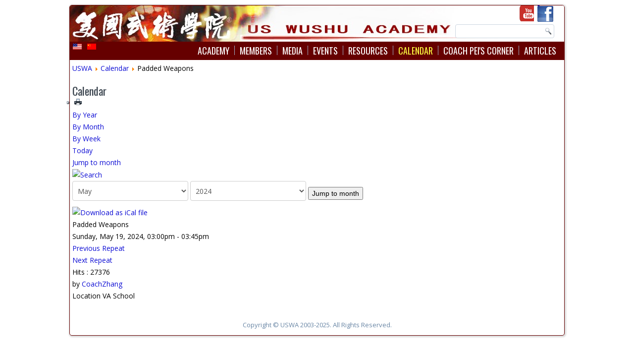

--- FILE ---
content_type: text/html; charset=utf-8
request_url: https://uswushuacademy.com/index.php/en-us/2-3/icalrepeat.detail/2024/05/19/80605/-/padded-weapons
body_size: 5105
content:
<!DOCTYPE html>
<html dir="ltr" lang="en-us">
<head>
  
    <base href="https://uswushuacademy.com/index.php/en-us/2-3/icalrepeat.detail/2024/05/19/80605/-/padded-weapons" />
	<meta http-equiv="content-type" content="text/html; charset=utf-8" />
	<meta name="keywords" content="Wushu, wushu, Wu-Shu, Wu Shu, KungFu, kungfu, kung-fu, Kung Fu, Gong Fu, taiji, taichi, tai chi, martial arts, self-defense, uswushuacademy, uswa, Fairfax, Virginia, virginia, VA, MD, DC, beijing, Wu Bin, Zhang Guifeng, Christopher Pei, jet li, broadsword, staff, sword, chain, whip, changquan, nanquan, nan quan, chin-na, chin na, qi, qi gong" />
	<meta name="robots" content="noindex,nofollow" />
	<meta name="description" content="US Wushu Academy, the best resource for Wushu and Taiji in the Nation's Capitol.  Professionally Coaches by Zhang Guifeng, Former Beijing Wushu Team Member and Christopher Pei, Former US Wushu Team Member." />
	<meta name="generator" content="Joomla! - Open Source Content Management" />
	<title>Padded Weapons</title>
	<link href="https://uswushuacademy.com/index.php?option=com_jevents&amp;task=modlatest.rss&amp;format=feed&amp;type=rss&amp;Itemid=110&amp;modid=0" rel="alternate" type="application/rss+xml" title="RSS 2.0" />
	<link href="https://uswushuacademy.com/index.php?option=com_jevents&amp;task=modlatest.rss&amp;format=feed&amp;type=atom&amp;Itemid=110&amp;modid=0" rel="alternate" type="application/atom+xml" title="Atom 1.0" />
	<link href="/media/com_jevents/css/bootstrap.css" rel="stylesheet" type="text/css" />
	<link href="/media/com_jevents/css/bootstrap-responsive.css" rel="stylesheet" type="text/css" />
	<link href="/components/com_jevents/assets/css/eventsadmin.css?3.4.50" rel="stylesheet" type="text/css" />
	<link href="/components/com_jevents/views/flat/assets/css/events_css.css?3.4.50" rel="stylesheet" type="text/css" />
	<link href="/media/mod_languages/css/template.css?be06f86e518fbbe307391dcbfb1e082e" rel="stylesheet" type="text/css" />
	<script type="application/json" class="joomla-script-options new">{"csrf.token":"ee5dab51e56cd3de0f1760bc81e185a0","system.paths":{"root":"","base":""}}</script>
	<script src="/media/system/js/core.js?be06f86e518fbbe307391dcbfb1e082e" type="text/javascript"></script>
	<script src="/media/jui/js/jquery.min.js?be06f86e518fbbe307391dcbfb1e082e" type="text/javascript"></script>
	<script src="/media/jui/js/jquery-noconflict.js?be06f86e518fbbe307391dcbfb1e082e" type="text/javascript"></script>
	<script src="/media/jui/js/jquery-migrate.min.js?be06f86e518fbbe307391dcbfb1e082e" type="text/javascript"></script>
	<script src="/media/jui/js/bootstrap.min.js?be06f86e518fbbe307391dcbfb1e082e" type="text/javascript"></script>
	<script src="/components/com_jevents/assets/js/jQnc.js?3.4.50" type="text/javascript"></script>
	<script src="/components/com_jevents/assets/js/view_detailJQ.js?3.4.50" type="text/javascript"></script>
	<script src="/components/com_jevents/assets/js/editpopupJQ.js?3.4.50" type="text/javascript"></script>
	<script type="text/javascript">
checkJQ();jQuery(document).ready(function($) {
					if ($('#modal').length) {
						/** Will be true if bootstrap 3 is loaded, false if bootstrap 2 or no bootstrap */
						var bootstrap3_enabled = (typeof jQuery().emulateTransitionEnd == 'function');
						if (bootstrap3_enabled && $('#modal').hasClass('hide')){
							$('#modal').removeClass('hide');
						}
						/** $('#modal').appendTo('body').modal({"backdrop":true,"keyboard":true,"show":true,"remote":""});  */
					}
				});jQuery(document).ready(function($) {
					if ($('#ical_dialogJQ80605').length) {
						/** Will be true if bootstrap 3 is loaded, false if bootstrap 2 or no bootstrap */
						var bootstrap3_enabled = (typeof jQuery().emulateTransitionEnd == 'function');
						if (bootstrap3_enabled && $('#ical_dialogJQ80605').hasClass('hide')){
							$('#ical_dialogJQ80605').removeClass('hide');
						}
						/** $('#ical_dialogJQ80605').appendTo('body').modal({"backdrop":true,"keyboard":true,"show":true,"remote":""});  */
					}
				});
	</script>
	<!--[if lte IE 6]>
<link rel="stylesheet" href="https://uswushuacademy.com/components/com_jevents/views/flat/assets/css/ie6.css" />
<![endif]-->

    <link rel="stylesheet" href="/templates/system/css/system.css" />
    <link rel="stylesheet" href="/templates/system/css/general.css" />

    <!--[if lt IE 9]><script src="https://html5shiv.googlecode.com/svn/trunk/html5.js"></script><![endif]-->
    <link rel="stylesheet" href="/templates/uswa15/css/template.css" media="screen">
    <!--[if lte IE 7]><link rel="stylesheet" href="/templates/uswa15/css/template.ie7.css" media="screen" /><![endif]-->
<link rel="stylesheet" type="text/css" href="https://fonts.googleapis.com/css?family=Oswald|Open+Sans&amp;subset=latin">

    <script>if ('undefined' != typeof jQuery) document._artxJQueryBackup = jQuery;</script>
    <script src="/templates/uswa15/jquery.js"></script>
    <script>jQuery.noConflict();</script>

    <script src="/templates/uswa15/script.js"></script>
        <script>if (document._artxJQueryBackup) jQuery = document._artxJQueryBackup;</script>



<script>
  (function(i,s,o,g,r,a,m){i['GoogleAnalyticsObject']=r;i[r]=i[r]||function(){
  (i[r].q=i[r].q||[]).push(arguments)},i[r].l=1*new Date();a=s.createElement(o),
  m=s.getElementsByTagName(o)[0];a.async=1;a.src=g;m.parentNode.insertBefore(a,m)
  })(window,document,'script','//www.google-analytics.com/analytics.js','ga');

  ga('create', 'UA-82315778-1', 'auto');
  ga('send', 'pageview');

</script>
<!-- Universal Google Analytics Plugin by PB Web Development -->


</head>
<body>

<div id="USWA-main">
    <div class="USWA-sheet clearfix">
<a href="/"><header class="USWA-header">

    <div class="USWA-shapes">

            </div>


<div class="USWA-textblock USWA-textblock-1636974890" data-left="97.73%">
        <div class="USWA-textblock-1636974890-text-container">
        <div class="USWA-textblock-1636974890-text">&nbsp;<a href="http://www.facebook.com/USWushuAcademy" class="USWA-facebook-tag-icon"></a>&nbsp;</div>
    </div>
    
</div><div class="USWA-textblock USWA-textblock-215645599" data-left="93.6%">
        <div class="USWA-textblock-215645599-text-container">
        <div class="USWA-textblock-215645599-text">&nbsp;<a href="https://www.youtube.com/user/uswushu" class="USWA-twitter-tag-icon"></a>&nbsp;</div>
    </div>
    
</div>
<div class="USWA-textblock USWA-object227400126" data-left="97.5%">
    <form class="USWA-search" name="Search" action="/index.php" method="post">
    <input type="text" value="" name="searchword">
    <input type="hidden" name="task" value="search">
<input type="hidden" name="option" value="com_search">
<input type="submit" value="Search" name="search" class="USWA-search-button">
</form>
</div>
<nav class="USWA-nav">
    
<div class="USWA-hmenu-extra1"><div class="mod-languages">

	<ul class="lang-inline" dir="ltr">
									<li class="lang-active">
			<a href="https://uswushuacademy.com/index.php/en-us/2-3/icalrepeat.detail/2024/05/19/80605/-/padded-weapons">
												<img src="/media/mod_languages/images/en_us.gif" alt="English (USA)" title="English (USA)" />										</a>
			</li>
								<li>
			<a href="/index.php/zh/2-3/month.calendar/2025/11/17/-">
												<img src="/media/mod_languages/images/zh_cn.gif" alt="中文（简体）" title="中文（简体）" />										</a>
			</li>
				</ul>

</div>
</div>
<ul class="USWA-hmenu"><li class="item-103 deeper parent"><a href="/index.php/en-us/">Academy</a><ul><li class="item-118"><a href="/index.php/en-us/">Our Mission</a></li><li class="item-119"><a href="/index.php/en-us/about/application-process">Application Process</a></li><li class="item-182"><a href="/index.php/en-us/about/class-schedule">Class Schedule</a></li><li class="item-121"><a href="/index.php/en-us/about/our-location">Our Location</a></li><li class="item-104"><a href="/index.php/en-us/about/2-2">Coaches</a></li><li class="item-289"><a href="/index.php/en-us/about/news">News</a></li></ul></li><li class="item-116 deeper parent"><a href="/index.php/en-us/2-6/competition">Members</a><ul><li class="item-122"><a href="/index.php/en-us/2-6/competition">Competition</a></li><li class="item-274"><a href="/index.php/en-us/2-6/performance">Performance</a></li><li class="item-373"><a href="/index.php/en-us/2-6/all-members-2">Our Members</a></li><li class="item-184"><a href="/index.php/en-us/2-6/black-belts">Black Belts</a></li><li class="item-243"><a href="/index.php/en-us/2-6/rank-testing/year.listevents/2025/11/17/-">Rank Testing</a></li><li class="item-157"><a href="/index.php/en-us/2-6/login">Login</a></li></ul></li><li class="item-117"><a href="/index.php/en-us/2-7">Media</a></li><li class="item-266 deeper parent"><a>Events</a><ul><li class="item-166 deeper parent"><a href="/index.php/en-us/events/us-challenge/schedule">US Challenge</a><ul><li class="item-172"><a href="/index.php/en-us/events/us-challenge/regulation">Regulation/Rules</a></li><li class="item-175"><a href="/index.php/en-us/events/us-challenge/registration-3">Venue</a></li><li class="item-180"><a href="/index.php/en-us/events/us-challenge/schedule">Schedule</a></li><li class="item-173"><a href="/index.php/en-us/events/us-challenge/terms-conditions">Registration</a></li><li class="item-312"><a href="/index.php/en-us/events/us-challenge/competition-media1">Competition Media</a></li><li class="item-317"><a href="/index.php/en-us/events/us-challenge/competition-results">Competition Results</a></li></ul></li><li class="item-360"><a href="http://cultural-exchange.org/">Culture Festival</a></li><li class="item-359"><a href="http://healthqigong.org/">Wellness &amp; Energy</a></li></ul></li><li class="item-111 deeper parent"><a href="/index.php/en-us/2-4/us-wushu-team">Resources</a><ul><li class="item-190"><a href="/index.php/en-us/2-4/beijing-wushu-team">Beijing Wushu Team</a></li><li class="item-195"><a href="/index.php/en-us/2-4/affiliated-schools">Affiliated Sites</a></li><li class="item-196"><a href="/index.php/en-us/2-4/other-martial-arts-sites">Other Martial Arts Schools</a></li><li class="item-212"><a href="/index.php/en-us/2-4/junior-us-wushu-team">Junior US Wushu Team</a></li><li class="item-211"><a href="/index.php/en-us/2-4/us-wushu-team">US Wushu Team</a></li></ul></li><li class="item-110 current active"><a class=" active" href="/index.php/en-us/2-3/month.calendar/2025/11/17/-">Calendar</a></li><li class="item-281"><a href="/index.php/en-us/coach-pei-s-corner">Coach Pei's Corner</a></li><li class="item-171"><a href="/index.php/en-us/articles">Articles</a></li></ul> 
    </nav>

                    
</header>
<div class="USWA-layout-wrapper">
                <div class="USWA-content-layout">
                    <div class="USWA-content-layout-row">
                        
                        <div class="USWA-layout-cell USWA-content">
<article class="USWA-post"><div class="USWA-postcontent USWA-postcontent-0 clearfix">
<div class="breadcrumbs">
<a href="/index.php/en-us/" class="pathway">USWA</a> <img src="/media/system/images/arrow.png" alt="" /> <a href="/index.php/en-us/2-3/month.calendar/2025/11/17/-" class="pathway">Calendar</a> <img src="/media/system/images/arrow.png" alt="" /> <span>Padded Weapons</span></div>
</div></article><article class="USWA-post USWA-messages"><div class="USWA-postcontent USWA-postcontent-0 clearfix"><div id="system-message-container">
	</div>
</div></article><article class="USWA-post"><div class="USWA-postcontent USWA-postcontent-0 clearfix"><!-- Event Calendar and Lists Powered by JEvents //-->
	<div id="jevents">
<div class="contentpaneopen jeventpage     jevbootstrap" id="jevents_header">
				<h2 class="contentheading" >Calendar</h2>
			<ul class="actions">
				<li class="print-icon">
			<a href="javascript:void(0);" rel="nofollow" onclick="window.open('/index.php/en-us/2-3/icalrepeat.detail/2024/05/19/80605/-/-?pop=1&amp;tmpl=component', 'win2', 'status=no,toolbar=no,scrollbars=yes,titlebar=no,menubar=no,resizable=yes,width=600,height=600,directories=no,location=no');" title="Print">
					<span class="icon-print"> </span>
			</a>
			</li> 		</ul>
	</div>
<div class="jev_clear"></div>
<div class="contentpaneopen  jeventpage   jevbootstrap" id="jevents_body">
<div class='jev_pretoolbar'></div>                <div class="new-navigation">
            <div class="nav-items">
                                    <div  id="nav-year" >
                        <a href="/index.php/en-us/2-3/year.listevents/2024/05/19/-" title="By Year"  >
                    By Year</a>
                    </div>
                                                    <div  id="nav-month">
                        <a href="/index.php/en-us/2-3/month.calendar/2024/05/19/-" title="By Month" >							By Month</a>
                    </div>
                                                                 <div id="nav-week">
                        <a href="/index.php/en-us/2-3/week.listevents/2024/05/19/-" title="By Week" >
                         By Week</a>
                    </div>
                                                            <div id="nav-today">
                        <a href="/index.php/en-us/2-3/day.listevents/2025/11/17/-" title="Today" >
                    Today</a>
                    </div>
                                                            <div   id="nav-jumpto">
            <a href="#" onclick="if (jevjq('#jumpto').hasClass('jev_none')) {jevjq('#jumpto').removeClass('jev_none');} else {jevjq('#jumpto').addClass('jev_none')};return false;" title="Jump to month">
			Jump to month		</a>
		</div>
                                                                                                    </div>
                        <div  id="nav-search">
                    <a href="/index.php/en-us/2-3/search.form/2024/05/19/-" title="Search" >
                        <img src="https://uswushuacademy.com/components/com_jevents/views/flat/assets/images/icon-search.gif" alt="Search" /></a>
                </div>
                        <div id="jumpto"  class="jev_none">
            <form name="BarNav" action="/index.php/en-us/2-3/month.calendar/2025/11/17/-" method="get">
                <input type="hidden" name="option" value="com_jevents" />
                <input type="hidden" name="task" value="month.calendar" />
        <select id="month" name="month">
	<option value="01">January</option>
	<option value="02">February</option>
	<option value="03">March</option>
	<option value="04">April</option>
	<option value="05" selected="selected">May</option>
	<option value="06">June</option>
	<option value="07">July</option>
	<option value="08">August</option>
	<option value="09">September</option>
	<option value="10">October</option>
	<option value="11">November</option>
	<option value="12">December</option>
</select>
<select id="year" name="year">
	<option value="2023">2023</option>
	<option value="2024" selected="selected">2024</option>
	<option value="2025">2025</option>
	<option value="2026">2026</option>
	<option value="2027">2027</option>
</select>
                <button onclick="submit(this.form)">Jump to month</button>
                <input type="hidden" name="Itemid" value="110" />
            </form>
        </div>
        

        </div>
        <div class="contentpaneopen jev_evdt">    <div class="jev_evdt_header">        <div class="jev_evdt_icons">
	<a href="javascript:jevIdPopup('ical_dialogJQ80605');" title="Download as iCal file">
		<img src="https://uswushuacademy.com/components/com_jevents/assets/images/jevents_event_sml.png" align="middle" name="image"  alt="Download as iCal file" class="h24px jev_ev_sml nothumb"/>
	</a>
							<div class="jevdialogs" style="position:relative;">
							<div id="ical_dialogJQ80605" class="ical_dialogJQ modal hide fade" tabindex="-1" role="dialog" aria-labelledby="myModalLabel" aria-hidden="true">
		<div class="modal-dialog modal-sm">
			<div class="modal-content">
				<div class="modal-header">
					<button type="button" class="close" data-dismiss="modal" aria-hidden="true">&times;</button>
					<h4 class="modal-title" id="myModalLabel">Export Event</h4>
				</div>

				<div class="modal-body">

											<div id="unstyledical">
							<div>
								<a href="/index.php/en-us/2-3/icals.icalrepeat/-?tmpl=component&amp;evid=80605" title="Download as iCal file" >
									<span style="display:inline-block;width:24px;;"><img src="/media/com_jevents/images/icons-32/save.png" alt="Download as iCal file" /></span>
									<span style="display:inline-block;">Save iCal</span>
								</a>
							</div>

							<div>
								<a href="http://www.google.com/calendar/event?action=TEMPLATE&text=Padded+Weapons&dates=20240519T150000/20240519T154500&ctz=America/New_York&location=VA+School+&trp=false&sprop=United+States+Wushu+Academy&sprop=name:https%3A%2F%2Fuswushuacademy.com%2F&details=" title="Send to Google Calendar" target="_blank" >
									<span style="display:inline-block;width:24px;;"><img src="/media/com_jevents/images/icons-32/google.png" alt="JEV_ADDTOGCAL" /></span>
									<span style="display:inline-block;">Send to Google Calendar</span>
								</a>
							</div>

							<div>
								<a href="http://calendar.yahoo.com/?v=60&view=d&type=20&title=Padded+Weapons&st=20240519T150000Z&et=20240519T154500Z&desc=&in_loc=VA+School+" title="JEV_ADDTOYAHOO" target="_blank" >
									<span style="display:inline-block;width:24px;;"><img src="/media/com_jevents/images/icons-32/yahoo.png" alt="Send to Yahoo Calendar" /></span>
									<span style="display:inline-block;">Send to Yahoo Calendar</span>
								</a>
							</div>

							<div>
								<a href="/index.php/en-us/2-3/icals.icalevent/-?tmpl=component&amp;evid=80605" title="Download as iCal file"  >
									<span style="display:inline-block;width:24px;;"><img src="/media/com_jevents/images/icons-32/ical_repeats.png" alt="Download as iCal file" /></span>
									<span style="display:inline-block;">Save event and all repeats as iCal</span>
								</a>
							</div>

						</div>

						<div id="styledical">
							<div>
								<a href="/index.php/en-us/2-3/icals.icalrepeat/-?tmpl=component&amp;evid=80605&amp;icf=1" title="Download as iCal file" >
									<span style="display:inline-block;width:24px;;"><img src="/media/com_jevents/images/icons-32/save.png" alt="Download as iCal file" /></span>
									<span style="display:inline-block;">Save iCal</span>
								</a>
							</div>

							<div>
								<a href="/index.php/en-us/2-3/icals.icalevent/-?tmpl=component&amp;evid=80605&amp;icf=1" title="Download as iCal file"  >
									<span style="display:inline-block;width:24px;;"><img src="/media/com_jevents/images/icons-32/ical_repeats.png" alt="Download as iCal file" /></span>
									<span style="display:inline-block;">Save event and all repeats as iCal</span>
								</a>
							</div>

						</div>

											<label style="display:inline;">
						<input name="icf" type="checkbox" value="1" onclick="if (this.checked) {
								jevjq('#unstyledical').css('display',  'none');
								jevjq('#styledical').css('display',  'block');
							} else {
								jevjq('#styledical').css('display',  'none');
								jevjq('#unstyledical').css('display',  'block');
							}" />
						Preserve formatting in description (only supported in some calendar applications)					</label>

				</div>

				<div class="modal-footer">
					<button type="button" class="btn btn-default USWA-button" data-dismiss="modal">Close</button>
				</div>


			</div>

		</div>

	</div>


	<script>
		jevjq(".ical_dialogJQ a").click(function(){
			jevjq('.ical_dialogJQ').modal('hide')
		});
	</script>
							</div>


						 </div>
        <div class="jev_evdt_title">Padded Weapons</div>
    </div>
    <div class="jev_eventdetails_body">        <div class="jev_evdt_summary">Sunday, May 19, 2024,&nbsp;03:00pm&nbsp;-&nbsp;03:45pm<br/>
 <div class='ev_prevrepeat'><a href='/index.php/en-us/2-3/icalrepeat.detail/2024/5/12/80604/-/padded-weapons?pop=0' title='Previous Repeat' class='green'>Previous Repeat</a></div>
<div class='ev_nextrepeat'><a href='/index.php/en-us/2-3/icalrepeat.detail/2024/6/2/80607/-/padded-weapons?pop=0' title='Next Repeat' class='green'>Next Repeat</a></div>
</div>
        <div class="jev_evdt_hits"><span class='hitslabel'>Hits</span> : 27376</div>
        <div class="jev_evdt_creator"><span class="creator">by </span><span id="cloakbdc1807f638d2af9f0c1c5776ef2bcf1d6146d178316cecd94e85f66b93d">This email address is being protected from spambots. You need JavaScript enabled to view it.</span><script type='text/javascript'>
				document.getElementById('cloakbdc1807f638d2af9f0c1c5776ef2bcf1d6146d178316cecd94e85f66b93d').innerHTML = '';
				var prefix = '&#109;a' + 'i&#108;' + '&#116;o';
				var path = 'hr' + 'ef' + '=';
				var addy3824d6146d178316cecd94e85f66b93d = '&#117;sw&#117;sh&#117;c&#111;&#97;ch' + '&#64;';
				addy3824d6146d178316cecd94e85f66b93d = addy3824d6146d178316cecd94e85f66b93d + 'gm&#97;&#105;l' + '&#46;' + 'c&#111;m';
				var addy_text3824d6146d178316cecd94e85f66b93d = 'C&#111;&#97;chZh&#97;ng';document.getElementById('cloakbdc1807f638d2af9f0c1c5776ef2bcf1d6146d178316cecd94e85f66b93d').innerHTML += '<a ' + path + '\'' + prefix + ':' + addy3824d6146d178316cecd94e85f66b93d + '\'>'+addy_text3824d6146d178316cecd94e85f66b93d+'<\/a>';
		</script></div>
        <div class="jev_evdt_contact"><span class="contact"></span></div>
        <div class="jev_evdt_desc"></div>
        <div class="jev_evdt_location"><span class="location">Location&nbsp;</span>VA School </div>
        <div class="jev_evdt_extrainf"></div>
    </div>
</div>
	</div>
	</div></div></article>


                        </div>
                    </div>
                </div>
            </div>

<footer class="USWA-footer">
<p>Copyright © USWA 2003-2025. All Rights Reserved.<br></p>
</footer>

    </div>
</div>



</body>
</html>

--- FILE ---
content_type: text/css
request_url: https://uswushuacademy.com/media/com_jevents/css/bootstrap-responsive.css
body_size: 3666
content:
/*!
 * Bootstrap Responsive v2.3.2 - Namespaced version for JEvents
 *
 * Copyright 2012 Twitter, Inc
 * Licensed under the Apache License v2.0
 * http://www.apache.org/licenses/LICENSE-2.0
 *
 * Designed and built with all the love in the world @twitter by @mdo and @fat.
 */

.jevbootstrap .clearfix {
  *zoom: 1;
}

.jevbootstrap .clearfix:before,
.jevbootstrap .clearfix:after {
  display: table;
  line-height: 0;
  content: "";
}

.jevbootstrap .clearfix:after {
  clear: both;
}

.jevbootstrap .hide-text {
  font: 0/0 a;
  color: transparent;
  text-shadow: none;
  background-color: transparent;
  border: 0;
}

.jevbootstrap .input-block-level {
  display: block;
  width: 100%;
  min-height: 30px;
  -webkit-box-sizing: border-box;
     -moz-box-sizing: border-box;
          box-sizing: border-box;
}

@-ms-viewport {
  width: device-width;
}

.jevbootstrap .hidden {
  display: none;
  visibility: hidden;
}

.jevbootstrap .visible-phone {
  display: none !important;
}

.jevbootstrap .visible-tablet {
  display: none !important;
}

.jevbootstrap .hidden-desktop {
  display: none !important;
}

.jevbootstrap .visible-desktop {
  display: inherit !important;
}

@media (min-width: 768px) and (max-width: 979px) {
.jevbootstrap .hidden-desktop {
    display: inherit !important;
  }
.jevbootstrap .visible-desktop {
    display: none !important ;
  }
.jevbootstrap .visible-tablet {
    display: inherit !important;
  }
.jevbootstrap .hidden-tablet {
    display: none !important;
  }
}

@media (max-width: 767px) {
.jevbootstrap .hidden-desktop {
    display: inherit !important;
  }
.jevbootstrap .visible-desktop {
    display: none !important;
  }
.jevbootstrap .visible-phone {
    display: inherit !important;
  }
.jevbootstrap .hidden-phone {
    display: none !important;
  }
}

.jevbootstrap .visible-print {
  display: none !important;
}

@media print {
.jevbootstrap .visible-print {
    display: inherit !important;
  }
.jevbootstrap .hidden-print {
    display: none !important;
  }
}

@media (min-width: 1200px) {
.jevbootstrap .row {
    margin-left: -30px;
    *zoom: 1;
  }
.jevbootstrap .row:before,
.jevbootstrap .row:after {
    display: table;
    line-height: 0;
    content: "";
  }
.jevbootstrap .row:after {
    clear: both;
  }
  .jevbootstrap [class*="span"] {
    float: left;
    min-height: 1px;
    margin-left: 30px;
  }
.jevbootstrap .container,
.jevbootstrap .navbar-static-top .container,
.jevbootstrap .navbar-fixed-top .container,
.jevbootstrap .navbar-fixed-bottom .container {
    width: 1170px;
  }
.jevbootstrap .span12 {
    width: 1170px;
  }
.jevbootstrap .span11 {
    width: 1070px;
  }
.jevbootstrap .span10 {
    width: 970px;
  }
.jevbootstrap .span9 {
    width: 870px;
  }
.jevbootstrap .span8 {
    width: 770px;
  }
.jevbootstrap .span7 {
    width: 670px;
  }
.jevbootstrap .span6 {
    width: 570px;
  }
.jevbootstrap .span5 {
    width: 470px;
  }
.jevbootstrap .span4 {
    width: 370px;
  }
.jevbootstrap .span3 {
    width: 270px;
  }
.jevbootstrap .span2 {
    width: 170px;
  }
.jevbootstrap .span1 {
    width: 70px;
  }
.jevbootstrap .offset12 {
    margin-left: 1230px;
  }
.jevbootstrap .offset11 {
    margin-left: 1130px;
  }
.jevbootstrap .offset10 {
    margin-left: 1030px;
  }
.jevbootstrap .offset9 {
    margin-left: 930px;
  }
.jevbootstrap .offset8 {
    margin-left: 830px;
  }
.jevbootstrap .offset7 {
    margin-left: 730px;
  }
.jevbootstrap .offset6 {
    margin-left: 630px;
  }
.jevbootstrap .offset5 {
    margin-left: 530px;
  }
.jevbootstrap .offset4 {
    margin-left: 430px;
  }
.jevbootstrap .offset3 {
    margin-left: 330px;
  }
.jevbootstrap .offset2 {
    margin-left: 230px;
  }
.jevbootstrap .offset1 {
    margin-left: 130px;
  }
.jevbootstrap .row-fluid {
    width: 100%;
    *zoom: 1;
  }
.jevbootstrap .row-fluid:before,
.jevbootstrap .row-fluid:after {
    display: table;
    line-height: 0;
    content: "";
  }
.jevbootstrap .row-fluid:after {
    clear: both;
  }
.jevbootstrap .row-fluid [class*="span"] {
    display: block;
    float: left;
    width: 100%;
    min-height: 30px;
    margin-left: 2.564102564102564%;
    *margin-left: 2.5109110747408616%;
    -webkit-box-sizing: border-box;
       -moz-box-sizing: border-box;
            box-sizing: border-box;
  }
.jevbootstrap .row-fluid [class*="span"]:first-child {
    margin-left: 0;
  }
.jevbootstrap .row-fluid .controls-row [class*="span"] + [class*="span"] {
    margin-left: 2.564102564102564%;
  }
.jevbootstrap .row-fluid .span12 {
    width: 100%;
    *width: 99.94680851063829%;
  }
.jevbootstrap .row-fluid .span11 {
    width: 91.45299145299145%;
    *width: 91.39979996362975%;
  }
.jevbootstrap .row-fluid .span10 {
    width: 82.90598290598291%;
    *width: 82.8527914166212%;
  }
.jevbootstrap .row-fluid .span9 {
    width: 74.35897435897436%;
    *width: 74.30578286961266%;
  }
.jevbootstrap .row-fluid .span8 {
    width: 65.81196581196582%;
    *width: 65.75877432260411%;
  }
.jevbootstrap .row-fluid .span7 {
    width: 57.26495726495726%;
    *width: 57.21176577559556%;
  }
.jevbootstrap .row-fluid .span6 {
    width: 48.717948717948715%;
    *width: 48.664757228587014%;
  }
.jevbootstrap .row-fluid .span5 {
    width: 40.17094017094017%;
    *width: 40.11774868157847%;
  }
.jevbootstrap .row-fluid .span4 {
    width: 31.623931623931625%;
    *width: 31.570740134569924%;
  }
.jevbootstrap .row-fluid .span3 {
    width: 23.076923076923077%;
    *width: 23.023731587561375%;
  }
.jevbootstrap .row-fluid .span2 {
    width: 14.52991452991453%;
    *width: 14.476723040552828%;
  }
.jevbootstrap .row-fluid .span1 {
    width: 5.982905982905983%;
    *width: 5.929714493544281%;
  }
.jevbootstrap .row-fluid .offset12 {
    margin-left: 105.12820512820512%;
    *margin-left: 105.02182214948171%;
  }
.jevbootstrap .row-fluid .offset12:first-child {
    margin-left: 102.56410256410257%;
    *margin-left: 102.45771958537915%;
  }
.jevbootstrap .row-fluid .offset11 {
    margin-left: 96.58119658119658%;
    *margin-left: 96.47481360247316%;
  }
.jevbootstrap .row-fluid .offset11:first-child {
    margin-left: 94.01709401709402%;
    *margin-left: 93.91071103837061%;
  }
.jevbootstrap .row-fluid .offset10 {
    margin-left: 88.03418803418803%;
    *margin-left: 87.92780505546462%;
  }
.jevbootstrap .row-fluid .offset10:first-child {
    margin-left: 85.47008547008548%;
    *margin-left: 85.36370249136206%;
  }
.jevbootstrap .row-fluid .offset9 {
    margin-left: 79.48717948717949%;
    *margin-left: 79.38079650845607%;
  }
.jevbootstrap .row-fluid .offset9:first-child {
    margin-left: 76.92307692307693%;
    *margin-left: 76.81669394435352%;
  }
.jevbootstrap .row-fluid .offset8 {
    margin-left: 70.94017094017094%;
    *margin-left: 70.83378796144753%;
  }
.jevbootstrap .row-fluid .offset8:first-child {
    margin-left: 68.37606837606839%;
    *margin-left: 68.26968539734497%;
  }
.jevbootstrap .row-fluid .offset7 {
    margin-left: 62.393162393162385%;
    *margin-left: 62.28677941443899%;
  }
.jevbootstrap .row-fluid .offset7:first-child {
    margin-left: 59.82905982905982%;
    *margin-left: 59.72267685033642%;
  }
.jevbootstrap .row-fluid .offset6 {
    margin-left: 53.84615384615384%;
    *margin-left: 53.739770867430444%;
  }
.jevbootstrap .row-fluid .offset6:first-child {
    margin-left: 51.28205128205128%;
    *margin-left: 51.175668303327875%;
  }
.jevbootstrap .row-fluid .offset5 {
    margin-left: 45.299145299145295%;
    *margin-left: 45.1927623204219%;
  }
.jevbootstrap .row-fluid .offset5:first-child {
    margin-left: 42.73504273504273%;
    *margin-left: 42.62865975631933%;
  }
.jevbootstrap .row-fluid .offset4 {
    margin-left: 36.75213675213675%;
    *margin-left: 36.645753773413354%;
  }
.jevbootstrap .row-fluid .offset4:first-child {
    margin-left: 34.18803418803419%;
    *margin-left: 34.081651209310785%;
  }
.jevbootstrap .row-fluid .offset3 {
    margin-left: 28.205128205128204%;
    *margin-left: 28.0987452264048%;
  }
.jevbootstrap .row-fluid .offset3:first-child {
    margin-left: 25.641025641025642%;
    *margin-left: 25.53464266230224%;
  }
.jevbootstrap .row-fluid .offset2 {
    margin-left: 19.65811965811966%;
    *margin-left: 19.551736679396257%;
  }
.jevbootstrap .row-fluid .offset2:first-child {
    margin-left: 17.094017094017094%;
    *margin-left: 16.98763411529369%;
  }
.jevbootstrap .row-fluid .offset1 {
    margin-left: 11.11111111111111%;
    *margin-left: 11.004728132387708%;
  }
.jevbootstrap .row-fluid .offset1:first-child {
    margin-left: 8.547008547008547%;
    *margin-left: 8.440625568285142%;
  }
.jevbootstrap input,
.jevbootstrap textarea,
.jevbootstrap .uneditable-input {
    margin-left: 0;
  }
.jevbootstrap .controls-row [class*="span"] + [class*="span"] {
    margin-left: 30px;
  }
.jevbootstrap input.span12,
.jevbootstrap textarea.span12,
.jevbootstrap .uneditable-input.span12 {
    width: 1156px;
  }
.jevbootstrap input.span11,
.jevbootstrap textarea.span11,
.jevbootstrap .uneditable-input.span11 {
    width: 1056px;
  }
.jevbootstrap input.span10,
.jevbootstrap textarea.span10,
.jevbootstrap .uneditable-input.span10 {
    width: 956px;
  }
.jevbootstrap input.span9,
.jevbootstrap textarea.span9,
.jevbootstrap .uneditable-input.span9 {
    width: 856px;
  }
.jevbootstrap input.span8,
.jevbootstrap textarea.span8,
.jevbootstrap .uneditable-input.span8 {
    width: 756px;
  }
.jevbootstrap input.span7,
.jevbootstrap textarea.span7,
.jevbootstrap .uneditable-input.span7 {
    width: 656px;
  }
.jevbootstrap input.span6,
.jevbootstrap textarea.span6,
.jevbootstrap .uneditable-input.span6 {
    width: 556px;
  }
.jevbootstrap input.span5,
.jevbootstrap textarea.span5,
.jevbootstrap .uneditable-input.span5 {
    width: 456px;
  }
.jevbootstrap input.span4,
.jevbootstrap textarea.span4,
.jevbootstrap .uneditable-input.span4 {
    width: 356px;
  }
.jevbootstrap input.span3,
.jevbootstrap textarea.span3,
.jevbootstrap .uneditable-input.span3 {
    width: 256px;
  }
.jevbootstrap input.span2,
.jevbootstrap textarea.span2,
.jevbootstrap .uneditable-input.span2 {
    width: 156px;
  }
.jevbootstrap input.span1,
.jevbootstrap textarea.span1,
.jevbootstrap .uneditable-input.span1 {
    width: 56px;
  }
.jevbootstrap .thumbnails {
    margin-left: -30px;
  }
.jevbootstrap .thumbnails > li {
    margin-left: 30px;
  }
.jevbootstrap .row-fluid .thumbnails {
    margin-left: 0;
  }
}

@media (min-width: 768px) and (max-width: 979px) {
.jevbootstrap .row {
    margin-left: -20px;
    *zoom: 1;
  }
.jevbootstrap .row:before,
.jevbootstrap .row:after {
    display: table;
    line-height: 0;
    content: "";
  }
.jevbootstrap .row:after {
    clear: both;
  }
 .jevbootstrap  [class*="span"] {
    float: left;
    min-height: 1px;
    margin-left: 20px;
  }
.jevbootstrap .container,
.jevbootstrap .navbar-static-top .container,
.jevbootstrap .navbar-fixed-top .container,
.jevbootstrap .navbar-fixed-bottom .container {
    width: 724px;
  }
.jevbootstrap .span12 {
    width: 724px;
  }
.jevbootstrap .span11 {
    width: 662px;
  }
.jevbootstrap .span10 {
    width: 600px;
  }
.jevbootstrap .span9 {
    width: 538px;
  }
.jevbootstrap .span8 {
    width: 476px;
  }
.jevbootstrap .span7 {
    width: 414px;
  }
.jevbootstrap .span6 {
    width: 352px;
  }
.jevbootstrap .span5 {
    width: 290px;
  }
.jevbootstrap .span4 {
    width: 228px;
  }
.jevbootstrap .span3 {
    width: 166px;
  }
.jevbootstrap .span2 {
    width: 104px;
  }
.jevbootstrap .span1 {
    width: 42px;
  }
.jevbootstrap .offset12 {
    margin-left: 764px;
  }
.jevbootstrap .offset11 {
    margin-left: 702px;
  }
.jevbootstrap .offset10 {
    margin-left: 640px;
  }
.jevbootstrap .offset9 {
    margin-left: 578px;
  }
.jevbootstrap .offset8 {
    margin-left: 516px;
  }
.jevbootstrap .offset7 {
    margin-left: 454px;
  }
.jevbootstrap .offset6 {
    margin-left: 392px;
  }
.jevbootstrap .offset5 {
    margin-left: 330px;
  }
.jevbootstrap .offset4 {
    margin-left: 268px;
  }
.jevbootstrap .offset3 {
    margin-left: 206px;
  }
.jevbootstrap .offset2 {
    margin-left: 144px;
  }
.jevbootstrap .offset1 {
    margin-left: 82px;
  }
.jevbootstrap .row-fluid {
    width: 100%;
    *zoom: 1;
  }
.jevbootstrap .row-fluid:before,
.jevbootstrap .row-fluid:after {
    display: table;
    line-height: 0;
    content: "";
  }
.jevbootstrap .row-fluid:after {
    clear: both;
  }
.jevbootstrap .row-fluid [class*="span"] {
    display: block;
    float: left;
    width: 100%;
    min-height: 30px;
    margin-left: 2.7624309392265194%;
    *margin-left: 2.709239449864817%;
    -webkit-box-sizing: border-box;
       -moz-box-sizing: border-box;
            box-sizing: border-box;
  }
.jevbootstrap .row-fluid [class*="span"]:first-child {
    margin-left: 0;
  }
.jevbootstrap .row-fluid .controls-row [class*="span"] + [class*="span"] {
    margin-left: 2.7624309392265194%;
  }
.jevbootstrap .row-fluid .span12 {
    width: 100%;
    *width: 99.94680851063829%;
  }
.jevbootstrap .row-fluid .span11 {
    width: 91.43646408839778%;
    *width: 91.38327259903608%;
  }
.jevbootstrap .row-fluid .span10 {
    width: 82.87292817679558%;
    *width: 82.81973668743387%;
  }
.jevbootstrap .row-fluid .span9 {
    width: 74.30939226519337%;
    *width: 74.25620077583166%;
  }
.jevbootstrap .row-fluid .span8 {
    width: 65.74585635359117%;
    *width: 65.69266486422946%;
  }
.jevbootstrap .row-fluid .span7 {
    width: 57.18232044198895%;
    *width: 57.12912895262725%;
  }
.jevbootstrap .row-fluid .span6 {
    width: 48.61878453038674%;
    *width: 48.56559304102504%;
  }
.jevbootstrap .row-fluid .span5 {
    width: 40.05524861878453%;
    *width: 40.00205712942283%;
  }
.jevbootstrap .row-fluid .span4 {
    width: 31.491712707182323%;
    *width: 31.43852121782062%;
  }
.jevbootstrap .row-fluid .span3 {
    width: 22.92817679558011%;
    *width: 22.87498530621841%;
  }
.jevbootstrap .row-fluid .span2 {
    width: 14.3646408839779%;
    *width: 14.311449394616199%;
  }
.jevbootstrap .row-fluid .span1 {
    width: 5.801104972375691%;
    *width: 5.747913483013988%;
  }
.jevbootstrap .row-fluid .offset12 {
    margin-left: 105.52486187845304%;
    *margin-left: 105.41847889972962%;
  }
.jevbootstrap .row-fluid .offset12:first-child {
    margin-left: 102.76243093922652%;
    *margin-left: 102.6560479605031%;
  }
.jevbootstrap .row-fluid .offset11 {
    margin-left: 96.96132596685082%;
    *margin-left: 96.8549429881274%;
  }
.jevbootstrap .row-fluid .offset11:first-child {
    margin-left: 94.1988950276243%;
    *margin-left: 94.09251204890089%;
  }
.jevbootstrap .row-fluid .offset10 {
    margin-left: 88.39779005524862%;
    *margin-left: 88.2914070765252%;
  }
.jevbootstrap .row-fluid .offset10:first-child {
    margin-left: 85.6353591160221%;
    *margin-left: 85.52897613729868%;
  }
.jevbootstrap .row-fluid .offset9 {
    margin-left: 79.8342541436464%;
    *margin-left: 79.72787116492299%;
  }
.jevbootstrap .row-fluid .offset9:first-child {
    margin-left: 77.07182320441989%;
    *margin-left: 76.96544022569647%;
  }
.jevbootstrap .row-fluid .offset8 {
    margin-left: 71.2707182320442%;
    *margin-left: 71.16433525332079%;
  }
.jevbootstrap .row-fluid .offset8:first-child {
    margin-left: 68.50828729281768%;
    *margin-left: 68.40190431409427%;
  }
.jevbootstrap .row-fluid .offset7 {
    margin-left: 62.70718232044199%;
    *margin-left: 62.600799341718584%;
  }
.jevbootstrap .row-fluid .offset7:first-child {
    margin-left: 59.94475138121547%;
    *margin-left: 59.838368402492065%;
  }
.jevbootstrap .row-fluid .offset6 {
    margin-left: 54.14364640883978%;
    *margin-left: 54.037263430116376%;
  }
.jevbootstrap .row-fluid .offset6:first-child {
    margin-left: 51.38121546961326%;
    *margin-left: 51.27483249088986%;
  }
.jevbootstrap .row-fluid .offset5 {
    margin-left: 45.58011049723757%;
    *margin-left: 45.47372751851417%;
  }
.jevbootstrap .row-fluid .offset5:first-child {
    margin-left: 42.81767955801105%;
    *margin-left: 42.71129657928765%;
  }
.jevbootstrap .row-fluid .offset4 {
    margin-left: 37.01657458563536%;
    *margin-left: 36.91019160691196%;
  }
.jevbootstrap .row-fluid .offset4:first-child {
    margin-left: 34.25414364640884%;
    *margin-left: 34.14776066768544%;
  }
.jevbootstrap .row-fluid .offset3 {
    margin-left: 28.45303867403315%;
    *margin-left: 28.346655695309746%;
  }
.jevbootstrap .row-fluid .offset3:first-child {
    margin-left: 25.69060773480663%;
    *margin-left: 25.584224756083227%;
  }
.jevbootstrap .row-fluid .offset2 {
    margin-left: 19.88950276243094%;
    *margin-left: 19.783119783707537%;
  }
.jevbootstrap .row-fluid .offset2:first-child {
    margin-left: 17.12707182320442%;
    *margin-left: 17.02068884448102%;
  }
.jevbootstrap .row-fluid .offset1 {
    margin-left: 11.32596685082873%;
    *margin-left: 11.219583872105325%;
  }
.jevbootstrap .row-fluid .offset1:first-child {
    margin-left: 8.56353591160221%;
    *margin-left: 8.457152932878806%;
  }
.jevbootstrap input,
.jevbootstrap textarea,
.jevbootstrap .uneditable-input {
    margin-left: 0;
  }
.jevbootstrap .controls-row [class*="span"] + [class*="span"] {
    margin-left: 20px;
  }
.jevbootstrap input.span12,
.jevbootstrap textarea.span12,
.jevbootstrap .uneditable-input.span12 {
    width: 710px;
  }
.jevbootstrap input.span11,
.jevbootstrap textarea.span11,
.jevbootstrap .uneditable-input.span11 {
    width: 648px;
  }
.jevbootstrap input.span10,
.jevbootstrap textarea.span10,
.jevbootstrap .uneditable-input.span10 {
    width: 586px;
  }
.jevbootstrap input.span9,
.jevbootstrap textarea.span9,
.jevbootstrap .uneditable-input.span9 {
    width: 524px;
  }
.jevbootstrap input.span8,
.jevbootstrap textarea.span8,
.jevbootstrap .uneditable-input.span8 {
    width: 462px;
  }
.jevbootstrap input.span7,
.jevbootstrap textarea.span7,
.jevbootstrap .uneditable-input.span7 {
    width: 400px;
  }
.jevbootstrap input.span6,
.jevbootstrap textarea.span6,
.jevbootstrap .uneditable-input.span6 {
    width: 338px;
  }
.jevbootstrap input.span5,
.jevbootstrap textarea.span5,
.jevbootstrap .uneditable-input.span5 {
    width: 276px;
  }
.jevbootstrap input.span4,
.jevbootstrap textarea.span4,
.jevbootstrap .uneditable-input.span4 {
    width: 214px;
  }
.jevbootstrap input.span3,
.jevbootstrap textarea.span3,
.jevbootstrap .uneditable-input.span3 {
    width: 152px;
  }
.jevbootstrap input.span2,
.jevbootstrap textarea.span2,
.jevbootstrap .uneditable-input.span2 {
    width: 90px;
  }
.jevbootstrap input.span1,
.jevbootstrap textarea.span1,
.jevbootstrap .uneditable-input.span1 {
    width: 28px;
  }
}

@media (max-width: 767px) {
  .jevbootstrap body {
    padding-right: 20px;
    padding-left: 20px;
  }
.jevbootstrap .navbar-fixed-top,
.jevbootstrap .navbar-fixed-bottom,
.jevbootstrap .navbar-static-top {
    margin-right: -20px;
    margin-left: -20px;
  }
.jevbootstrap .container-fluid {
    padding: 0;
  }
.jevbootstrap .dl-horizontal dt {
    float: none;
    width: auto;
    clear: none;
    text-align: left;
  }
.jevbootstrap .dl-horizontal dd {
    margin-left: 0;
  }
.jevbootstrap .container {
    width: auto;
  }
.jevbootstrap .row-fluid {
    width: 100%;
  }
.jevbootstrap .row,
.jevbootstrap .thumbnails {
    margin-left: 0;
  }
.jevbootstrap .thumbnails > li {
    float: none;
    margin-left: 0;
  }
.jevbootstrap [class*="span"],
.jevbootstrap .uneditable-input[class*="span"],
.jevbootstrap .row-fluid [class*="span"] {
    display: block;
    float: none;
    width: 100%;
    margin-left: 0;
    -webkit-box-sizing: border-box;
       -moz-box-sizing: border-box;
            box-sizing: border-box;
  }
.jevbootstrap .span12,
.jevbootstrap .row-fluid .span12 {
    width: 100%;
    -webkit-box-sizing: border-box;
       -moz-box-sizing: border-box;
            box-sizing: border-box;
  }
.jevbootstrap .row-fluid [class*="offset"]:first-child {
    margin-left: 0;
  }
.jevbootstrap .input-large,
.jevbootstrap .input-xlarge,
.jevbootstrap .input-xxlarge,
.jevbootstrap input[class*="span"],
.jevbootstrap select[class*="span"],
.jevbootstrap textarea[class*="span"],
.jevbootstrap .uneditable-input {
    display: block;
    width: 100%;
    min-height: 30px;
    -webkit-box-sizing: border-box;
       -moz-box-sizing: border-box;
            box-sizing: border-box;
  }
.jevbootstrap .input-prepend input,
.jevbootstrap .input-append input,
.jevbootstrap .input-prepend input[class*="span"],
.jevbootstrap .input-append input[class*="span"] {
    display: inline-block;
    width: auto;
  }
.jevbootstrap .controls-row [class*="span"] + [class*="span"] {
    margin-left: 0;
  }
}

@media (max-width: 480px) {
.jevbootstrap .nav-collapse {
    -webkit-transform: translate3d(0, 0, 0);
  }
.jevbootstrap .page-header h1 small {
    display: block;
    line-height: 20px;
  }
.jevbootstrap input[type="checkbox"],
.jevbootstrap input[type="radio"] {
    border: 1px solid #ccc;
  }
.jevbootstrap .form-horizontal .control-label {
    float: none;
    width: auto;
    padding-top: 0;
    text-align: left;
  }
.jevbootstrap .form-horizontal .controls {
    margin-left: 0;
  }
.jevbootstrap .form-horizontal .control-list {
    padding-top: 0;
  }
.jevbootstrap .form-horizontal .form-actions {
    padding-right: 10px;
    padding-left: 10px;
  }
.jevbootstrap .media .pull-left,
.jevbootstrap .media .pull-right {
    display: block;
    float: none;
    margin-bottom: 10px;
  }
.jevbootstrap .media-object {
    margin-right: 0;
    margin-left: 0;
  }
.jevbootstrap .modal-header .close {
    padding: 10px;
    margin: -10px;
  }
.jevbootstrap .carousel-caption {
    position: static;
  }
}

@media (max-width: 979px) {
  .jevbootstrap body {
    padding-top: 0;
  }
.jevbootstrap .navbar-fixed-top,
.jevbootstrap .navbar-fixed-bottom {
    position: static;
  }
.jevbootstrap .navbar-fixed-top {
    margin-bottom: 20px;
  }
.jevbootstrap .navbar-fixed-bottom {
    margin-top: 20px;
  }
.jevbootstrap .navbar-fixed-top .navbar-inner,
.jevbootstrap .navbar-fixed-bottom .navbar-inner {
    padding: 5px;
  }
.jevbootstrap .navbar .container {
    width: auto;
    padding: 0;
  }
.jevbootstrap .navbar .brand {
    padding-right: 10px;
    padding-left: 10px;
    margin: 0 0 0 -5px;
  }
.jevbootstrap .nav-collapse {
    clear: both;
  }
.jevbootstrap .nav-collapse .nav {
    float: none;
    margin: 0 0 10px;
  }
.jevbootstrap .nav-collapse .nav > li {
    float: none;
  }
.jevbootstrap .nav-collapse .nav > li > a {
    margin-bottom: 2px;
  }
.jevbootstrap .nav-collapse .nav > .divider-vertical {
    display: none;
  }
.jevbootstrap .nav-collapse .nav .nav-header {
    color: #777777;
    text-shadow: none;
  }
.jevbootstrap .nav-collapse .nav > li > a,
.jevbootstrap .nav-collapse .dropdown-menu a {
    padding: 9px 15px;
    font-weight: bold;
    color: #777777;
    -webkit-border-radius: 3px;
       -moz-border-radius: 3px;
            border-radius: 3px;
  }
.jevbootstrap .nav-collapse .btn {
    padding: 4px 10px 4px;
    font-weight: normal;
    -webkit-border-radius: 4px;
       -moz-border-radius: 4px;
            border-radius: 4px;
  }
.jevbootstrap .nav-collapse .dropdown-menu li + li a {
    margin-bottom: 2px;
  }
.jevbootstrap .nav-collapse .nav > li > a:hover,
.jevbootstrap .nav-collapse .nav > li > a:focus,
.jevbootstrap .nav-collapse .dropdown-menu a:hover,
.jevbootstrap .nav-collapse .dropdown-menu a:focus {
    background-color: #f2f2f2;
  }
.jevbootstrap .navbar-inverse .nav-collapse .nav > li > a,
.jevbootstrap .navbar-inverse .nav-collapse .dropdown-menu a {
    color: #999999;
  }
.jevbootstrap .navbar-inverse .nav-collapse .nav > li > a:hover,
.jevbootstrap .navbar-inverse .nav-collapse .nav > li > a:focus,
.jevbootstrap .navbar-inverse .nav-collapse .dropdown-menu a:hover,
.jevbootstrap .navbar-inverse .nav-collapse .dropdown-menu a:focus {
    background-color: #111111;
  }
.jevbootstrap .nav-collapse.in .btn-group {
    padding: 0;
    margin-top: 5px;
  }
.jevbootstrap .nav-collapse .dropdown-menu {
    position: static;
    top: auto;
    left: auto;
    display: none;
    float: none;
    max-width: none;
    padding: 0;
    margin: 0 15px;
    background-color: transparent;
    border: none;
    -webkit-border-radius: 0;
       -moz-border-radius: 0;
            border-radius: 0;
    -webkit-box-shadow: none;
       -moz-box-shadow: none;
            box-shadow: none;
  }
.jevbootstrap .nav-collapse .open > .dropdown-menu {
    display: block;
  }
.jevbootstrap .nav-collapse .dropdown-menu:before,
.jevbootstrap .nav-collapse .dropdown-menu:after {
    display: none;
  }
.jevbootstrap .nav-collapse .dropdown-menu .divider {
    display: none;
  }
.jevbootstrap .nav-collapse .nav > li > .dropdown-menu:before,
.jevbootstrap .nav-collapse .nav > li > .dropdown-menu:after {
    display: none;
  }
.jevbootstrap .nav-collapse .navbar-form,
.jevbootstrap .nav-collapse .navbar-search {
    float: none;
    padding: 10px 15px;
    margin: 10px 0;
    border-top: 1px solid #f2f2f2;
    border-bottom: 1px solid #f2f2f2;
    -webkit-box-shadow: inset 0 1px 0 rgba(255, 255, 255, 0.1), 0 1px 0 rgba(255, 255, 255, 0.1);
       -moz-box-shadow: inset 0 1px 0 rgba(255, 255, 255, 0.1), 0 1px 0 rgba(255, 255, 255, 0.1);
            box-shadow: inset 0 1px 0 rgba(255, 255, 255, 0.1), 0 1px 0 rgba(255, 255, 255, 0.1);
  }
.jevbootstrap .navbar-inverse .nav-collapse .navbar-form,
.jevbootstrap .navbar-inverse .nav-collapse .navbar-search {
    border-top-color: #111111;
    border-bottom-color: #111111;
  }
.jevbootstrap .navbar .nav-collapse .nav.pull-right {
    float: none;
    margin-left: 0;
  }
.jevbootstrap .nav-collapse,
.jevbootstrap .nav-collapse.collapse {
    height: 0;
    overflow: hidden;
  }
.jevbootstrap .navbar .btn-navbar {
    display: block;
  }
.jevbootstrap .navbar-static .navbar-inner {
    padding-right: 10px;
    padding-left: 10px;
  }
}

@media (min-width: 980px) {
  .jevbootstrap .nav-collapse.collapse {
    height: auto !important;
    overflow: visible !important;
  }
}


--- FILE ---
content_type: text/css
request_url: https://uswushuacademy.com/templates/uswa15/css/template.css
body_size: 8242
content:
#USWA-main
{
  background: #FFFFFF;
  margin: 0 auto;
  font-size: 13px;
  font-family: 'Open Sans', Arial, 'Arial Unicode MS', Helvetica, Sans-Serif;
  font-weight: normal;
  font-style: normal;
  position: relative;
  width: 100%;
  min-height: 100%;
  left: 0;
  top: 0;
  cursor: default;
  overflow: hidden;
}

table, ul.USWA-hmenu
{
  font-size: 13px;
  font-family: 'Open Sans', Arial, 'Arial Unicode MS', Helvetica, Sans-Serif;
  font-weight: normal;
  font-style: normal;
}

h1, h2, h3, h4, h5, h6, p, a, ul, ol, li
{
  margin: 0;
  padding: 0;
}

.USWA-button
{
  border: 0;
  border-collapse: separate;
  -webkit-background-origin: border !important;
  -moz-background-origin: border !important;
  background-origin: border-box !important;
  background: #A1ADBA;
  -webkit-border-radius: 3px;
  -moz-border-radius: 3px;
  border-radius: 3px;
  border-width: 0;
  padding: 0 21px;
  margin: 0 auto;
  height: 26px;
}

.USWA-postcontent, .USWA-postheadericons, .USWA-postfootericons, .USWA-blockcontent, ul.USWA-vmenu a
{
  text-align: left;
}

.USWA-postcontent, .USWA-postcontent li, .USWA-postcontent table, .USWA-postcontent a, .USWA-postcontent a:link, .USWA-postcontent a:visited, .USWA-postcontent a.visited, .USWA-postcontent a:hover, .USWA-postcontent a.hovered
{
  font-size: 14px;
  font-family: 'Open Sans', Arial, 'Arial Unicode MS', Helvetica, Sans-Serif;
  line-height: 175%;
}

.USWA-postcontent p
{
  margin: 13px 0;
}

.USWA-postcontent h1, .USWA-postcontent h1 a, .USWA-postcontent h1 a:link, .USWA-postcontent h1 a:visited, .USWA-postcontent h1 a:hover, .USWA-postcontent h2, .USWA-postcontent h2 a, .USWA-postcontent h2 a:link, .USWA-postcontent h2 a:visited, .USWA-postcontent h2 a:hover, .USWA-postcontent h3, .USWA-postcontent h3 a, .USWA-postcontent h3 a:link, .USWA-postcontent h3 a:visited, .USWA-postcontent h3 a:hover, .USWA-postcontent h4, .USWA-postcontent h4 a, .USWA-postcontent h4 a:link, .USWA-postcontent h4 a:visited, .USWA-postcontent h4 a:hover, .USWA-postcontent h5, .USWA-postcontent h5 a, .USWA-postcontent h5 a:link, .USWA-postcontent h5 a:visited, .USWA-postcontent h5 a:hover, .USWA-postcontent h6, .USWA-postcontent h6 a, .USWA-postcontent h6 a:link, .USWA-postcontent h6 a:visited, .USWA-postcontent h6 a:hover, .USWA-blockheader .t, .USWA-blockheader .t a, .USWA-blockheader .t a:link, .USWA-blockheader .t a:visited, .USWA-blockheader .t a:hover, .USWA-vmenublockheader .t, .USWA-vmenublockheader .t a, .USWA-vmenublockheader .t a:link, .USWA-vmenublockheader .t a:visited, .USWA-vmenublockheader .t a:hover, .USWA-headline, .USWA-headline a, .USWA-headline a:link, .USWA-headline a:visited, .USWA-headline a:hover, .USWA-slogan, .USWA-slogan a, .USWA-slogan a:link, .USWA-slogan a:visited, .USWA-slogan a:hover, .USWA-postheader, .USWA-postheader a, .USWA-postheader a:link, .USWA-postheader a:visited, .USWA-postheader a:hover
{
  font-size: 22px;
  font-family: Oswald, Arial, 'Arial Unicode MS', Helvetica, Sans-Serif;
  font-weight: normal;
  font-style: normal;
  line-height: 120%;
}

.USWA-postcontent a, .USWA-postcontent a:link
{
  font-family: 'Open Sans', Arial, 'Arial Unicode MS', Helvetica, Sans-Serif;
  text-decoration: none;
  color: #0d0dd4;
}

.USWA-postcontent a:visited, .USWA-postcontent a.visited
{
  font-family: 'Open Sans', Arial, 'Arial Unicode MS', Helvetica, Sans-Serif;
  text-decoration: none;
  color: #010166;
}

.USWA-postcontent  a:hover, .USWA-postcontent a.hover
{
  font-family: 'Open Sans', Arial, 'Arial Unicode MS', Helvetica, Sans-Serif;
  text-decoration: underline;
  color: #4141fd;
}

.USWA-postcontent h1
{
  color: #000000;
  margin: 10px 0 0;
  font-size: 26px;
  font-family: Oswald, Arial, 'Arial Unicode MS', Helvetica, Sans-Serif;
}

.USWA-blockcontent h1
{
  margin: 10px 0 0;
  font-size: 26px;
  font-family: Oswald, Arial, 'Arial Unicode MS', Helvetica, Sans-Serif;
}

.USWA-postcontent h1 a, .USWA-postcontent h1 a:link, .USWA-postcontent h1 a:hover, .USWA-postcontent h1 a:visited, .USWA-blockcontent h1 a, .USWA-blockcontent h1 a:link, .USWA-blockcontent h1 a:hover, .USWA-blockcontent h1 a:visited
{
  font-size: 26px;
  font-family: Oswald, Arial, 'Arial Unicode MS', Helvetica, Sans-Serif;
}

.USWA-postcontent h2
{
  color: #38424C;
  margin: 10px 0 0;
  font-size: 22px;
  font-family: Oswald, Arial, 'Arial Unicode MS', Helvetica, Sans-Serif;
}

.USWA-blockcontent h2
{
  margin: 10px 0 0;
  font-size: 22px;
  font-family: Oswald, Arial, 'Arial Unicode MS', Helvetica, Sans-Serif;
}

.USWA-postcontent h2 a, .USWA-postcontent h2 a:link, .USWA-postcontent h2 a:hover, .USWA-postcontent h2 a:visited, .USWA-blockcontent h2 a, .USWA-blockcontent h2 a:link, .USWA-blockcontent h2 a:hover, .USWA-blockcontent h2 a:visited
{
  font-size: 22px;
  font-family: Oswald, Arial, 'Arial Unicode MS', Helvetica, Sans-Serif;
}

.USWA-postcontent h3
{
  color: #38424C;
  margin: 10px 0 0;
  font-size: 20px;
  font-family: Oswald, Arial, 'Arial Unicode MS', Helvetica, Sans-Serif;
}

.USWA-blockcontent h3
{
  margin: 10px 0 0;
  font-size: 20px;
  font-family: Oswald, Arial, 'Arial Unicode MS', Helvetica, Sans-Serif;
}

.USWA-postcontent h3 a, .USWA-postcontent h3 a:link, .USWA-postcontent h3 a:hover, .USWA-postcontent h3 a:visited, .USWA-blockcontent h3 a, .USWA-blockcontent h3 a:link, .USWA-blockcontent h3 a:hover, .USWA-blockcontent h3 a:visited
{
  font-size: 20px;
  font-family: Oswald, Arial, 'Arial Unicode MS', Helvetica, Sans-Serif;
}

.USWA-postcontent h4
{
  color: #111417;
  margin: 10px 0 0;
  font-size: 18px;
  font-family: Oswald, Arial, 'Arial Unicode MS', Helvetica, Sans-Serif;
}

.USWA-blockcontent h4
{
  margin: 10px 0 0;
  font-size: 18px;
  font-family: Oswald, Arial, 'Arial Unicode MS', Helvetica, Sans-Serif;
}

.USWA-postcontent h4 a, .USWA-postcontent h4 a:link, .USWA-postcontent h4 a:hover, .USWA-postcontent h4 a:visited, .USWA-blockcontent h4 a, .USWA-blockcontent h4 a:link, .USWA-blockcontent h4 a:hover, .USWA-blockcontent h4 a:visited
{
  font-size: 18px;
  font-family: Oswald, Arial, 'Arial Unicode MS', Helvetica, Sans-Serif;
}

.USWA-postcontent h5
{
  color: #111417;
  margin: 10px 0 0;
  font-size: 15px;
  font-family: Oswald, Arial, 'Arial Unicode MS', Helvetica, Sans-Serif;
}

.USWA-blockcontent h5
{
  margin: 10px 0 0;
  font-size: 15px;
  font-family: Oswald, Arial, 'Arial Unicode MS', Helvetica, Sans-Serif;
}

.USWA-postcontent h5 a, .USWA-postcontent h5 a:link, .USWA-postcontent h5 a:hover, .USWA-postcontent h5 a:visited, .USWA-blockcontent h5 a, .USWA-blockcontent h5 a:link, .USWA-blockcontent h5 a:hover, .USWA-blockcontent h5 a:visited
{
  font-size: 15px;
  font-family: Oswald, Arial, 'Arial Unicode MS', Helvetica, Sans-Serif;
}

.USWA-postcontent h6
{
  color: #38424C;
  margin: 10px 0 0;
  font-size: 13px;
  font-family: Oswald, Arial, 'Arial Unicode MS', Helvetica, Sans-Serif;
}

.USWA-blockcontent h6
{
  margin: 10px 0 0;
  font-size: 13px;
  font-family: Oswald, Arial, 'Arial Unicode MS', Helvetica, Sans-Serif;
}

.USWA-postcontent h6 a, .USWA-postcontent h6 a:link, .USWA-postcontent h6 a:hover, .USWA-postcontent h6 a:visited, .USWA-blockcontent h6 a, .USWA-blockcontent h6 a:link, .USWA-blockcontent h6 a:hover, .USWA-blockcontent h6 a:visited
{
  font-size: 13px;
  font-family: Oswald, Arial, 'Arial Unicode MS', Helvetica, Sans-Serif;
}

header, footer, article, nav, #USWA-hmenu-bg, .USWA-sheet, .USWA-hmenu a, .USWA-vmenu a, .USWA-slidenavigator > a, .USWA-checkbox:before, .USWA-radiobutton:before
{
  -webkit-background-origin: border !important;
  -moz-background-origin: border !important;
  background-origin: border-box !important;
}

header, footer, article, nav, #USWA-hmenu-bg, .USWA-sheet, .USWA-slidenavigator > a, .USWA-checkbox:before, .USWA-radiobutton:before
{
  display: block;
  -webkit-box-sizing: border-box;
  -moz-box-sizing: border-box;
  box-sizing: border-box;
}

ul
{
  list-style-type: none;
}

ol
{
  list-style-position: inside;
}

html, body
{
  height: 100%;
}

body
{
  padding: 0;
  margin: 0;
  min-width: 1000px;
  color: #000000;
}

.USWA-header:before, #USWA-header-bg:before, .USWA-layout-cell:before, .USWA-layout-wrapper:before, .USWA-footer:before, .USWA-nav:before, #USWA-hmenu-bg:before, .USWA-sheet:before
{
  width: 100%;
  content: " ";
  display: table;
}

.USWA-header:after, #USWA-header-bg:after, .USWA-layout-cell:after, .USWA-layout-wrapper:after, .USWA-footer:after, .USWA-nav:after, #USWA-hmenu-bg:after, .USWA-sheet:after, .cleared, .clearfix:after
{
  clear: both;
  font: 0/0 serif;
  display: block;
  content: " ";
}

form
{
  padding: 0 !important;
  margin: 0 !important;
}

table.position
{
  position: relative;
  width: 100%;
  table-layout: fixed;
}

li h1, .USWA-postcontent li h1, .USWA-blockcontent li h1
{
  margin: 1px;
}

li h2, .USWA-postcontent li h2, .USWA-blockcontent li h2
{
  margin: 1px;
}

li h3, .USWA-postcontent li h3, .USWA-blockcontent li h3
{
  margin: 1px;
}

li h4, .USWA-postcontent li h4, .USWA-blockcontent li h4
{
  margin: 1px;
}

li h5, .USWA-postcontent li h5, .USWA-blockcontent li h5
{
  margin: 1px;
}

li h6, .USWA-postcontent li h6, .USWA-blockcontent li h6
{
  margin: 1px;
}

li p, .USWA-postcontent li p, .USWA-blockcontent li p
{
  margin: 1px;
}

.USWA-shapes
{
  position: absolute;
  top: 0;
  right: 0;
  bottom: 0;
  left: 0;
  overflow: hidden;
  z-index: 0;
}

.USWA-slider-inner
{
  position: relative;
  overflow: hidden;
  width: 100%;
  height: 100%;
}

.USWA-slidenavigator > a
{
  display: inline-block;
  vertical-align: middle;
  outline-style: none;
  font-size: 1px;
}

.USWA-slidenavigator > a:last-child
{
  margin-right: 0 !important;
}

.USWA-textblock-1636974890 h1, .USWA-textblock-1636974890 h2, .USWA-textblock-1636974890 h3, .USWA-textblock-1636974890 h4, .USWA-textblock-1636974890 h5, .USWA-textblock-1636974890 h6, .USWA-textblock-1636974890 p, .USWA-textblock-1636974890 a, .USWA-textblock-1636974890 ul, .USWA-textblock-1636974890 ol, .USWA-textblock-1636974890 li
{
  line-height: 100%;
}

.USWA-textblock-1636974890
{
  position: absolute;
  top: -13px;
  left: 97.73%;
  margin-left: -31px !important;
  -webkit-transform: rotate(0deg);
  -moz-transform: rotate(0deg);
  -o-transform: rotate(0deg);
  -ms-transform: rotate(0deg);
  transform: rotate(0deg);
  overflow: hidden;
  z-index: 102;
  width: 32px;
  height: 60px;
}

.USWA-textblock-1636974890-text-container
{
  display: table;
}

.USWA-textblock-1636974890-text
{
  line-height: 100%;
  display: table-cell;
  outline-style: none;
  padding: 0px 0px !important;
  height: 60px;
  width: 32px;
  word-wrap: break-word;
}

.USWA-textblock-1636974890-text, .USWA-textblock-1636974890-text a.USWA-rss-tag-icon, .USWA-textblock-1636974890-text a.USWA-facebook-tag-icon, .USWA-textblock-1636974890-text a.USWA-twitter-tag-icon
{
  font-size: 14px;
  font-family: Verdana, Geneva, Arial, Helvetica, Sans-Serif;
  text-align: left;
  color: #8494A4 !important;
}

.USWA-textblock ul > li
{
  background-position-y: 0px !important;
}

.USWA-textblock-215645599 h1, .USWA-textblock-215645599 h2, .USWA-textblock-215645599 h3, .USWA-textblock-215645599 h4, .USWA-textblock-215645599 h5, .USWA-textblock-215645599 h6, .USWA-textblock-215645599 p, .USWA-textblock-215645599 a, .USWA-textblock-215645599 ul, .USWA-textblock-215645599 ol, .USWA-textblock-215645599 li
{
  line-height: 100%;
}

.USWA-textblock-215645599
{
  position: absolute;
  top: -14px;
  left: 93.6%;
  margin-left: -29px !important;
  -webkit-transform: rotate(0deg);
  -moz-transform: rotate(0deg);
  -o-transform: rotate(0deg);
  -ms-transform: rotate(0deg);
  transform: rotate(0deg);
  overflow: hidden;
  z-index: 103;
  width: 32px;
  height: 65px;
}

.USWA-textblock-215645599-text-container
{
  display: table;
}

.USWA-textblock-215645599-text
{
  line-height: 100%;
  display: table-cell;
  outline-style: none;
  padding: 0px 0px !important;
  height: 60px;
  width: 32px;
  word-wrap: break-word;
}

.USWA-textblock-215645599-text, .USWA-textblock-215645599-text a.USWA-rss-tag-icon, .USWA-textblock-215645599-text a.USWA-facebook-tag-icon, .USWA-textblock-215645599-text a.USWA-twitter-tag-icon
{
  font-size: 14px;
  font-family: Verdana, Geneva, Arial, Helvetica, Sans-Serif;
  text-align: left;
  color: #8494A4 !important;
}

.USWA-textblock ul > li
{
  background-position-y: 0px !important;
}

.USWA-object227400126 h1, .USWA-object227400126 h2, .USWA-object227400126 h3, .USWA-object227400126 h4, .USWA-object227400126 h5, .USWA-object227400126 h6, .USWA-object227400126 p, .USWA-object227400126 a, .USWA-object227400126 ul, .USWA-object227400126 ol, .USWA-object227400126 li
{
  line-height: 100%;
}

.USWA-object227400126
{
  position: absolute;
  top: 38px;
  left: 97.5%;
  margin-left: -195px !important;
  -webkit-transform: rotate(0deg);
  -moz-transform: rotate(0deg);
  -o-transform: rotate(0deg);
  -ms-transform: rotate(0deg);
  transform: rotate(0deg);
  z-index: 101;
  width: 200px;
  height: 28px;
}

.USWA-sheet
{
  background: #FFFFFF;
  -webkit-border-radius: 5px;
  -moz-border-radius: 5px;
  border-radius: 5px;
  -webkit-box-shadow: 1px 1px 3px 2px rgba(0, 0, 0, 0.15);
  -moz-box-shadow: 1px 1px 3px 2px rgba(0, 0, 0, 0.15);
  box-shadow: 1px 1px 3px 2px rgba(0, 0, 0, 0.15);
  border: 1px solid #660000;
  margin: 10px auto 0;
  position: relative;
  cursor: auto;
  width: 1000px;
  min-height: 600px;
  z-index: auto !important;
}

.USWA-header
{
  -webkit-border-radius: 4px 4px 0 0;
  -moz-border-radius: 4px 4px 0 0;
  border-radius: 4px 4px 0 0;
  margin: 0 auto;
  height: 110px;
  background-image: url('../images/uswa_l1.jpg');
  background-position: 0 0;
  background-repeat: no-repeat;
  position: relative;
  z-index: auto !important;
}

.responsive .USWA-header
{
  background-image: url('../images/header.jpg');
  background-position: center center;
}

.USWA-header>div.USWA-nostyle, .USWA-header>div.USWA-block, .USWA-header>div.USWA-post
{
  position: absolute;
  z-index: 101;
}

.USWA-header .USWA-slider-inner
{
  -webkit-border-radius: 4px 4px 0 0;
  -moz-border-radius: 4px 4px 0 0;
  border-radius: 4px 4px 0 0;
}

.USWA-nav
{
  background: #660000;
  -webkit-border-radius: 4px 4px 0 0;
  -moz-border-radius: 4px 4px 0 0;
  border-radius: 4px 4px 0 0;
  padding: 2px;
  position: absolute;
  margin: 0;
  bottom: 0;
  width: 100%;
  z-index: 100;
  text-align: right;
}

ul.USWA-hmenu a, ul.USWA-hmenu a:link, ul.USWA-hmenu a:visited, ul.USWA-hmenu a:hover
{
  outline: none;
  position: relative;
  z-index: 11;
}

ul.USWA-hmenu, ul.USWA-hmenu ul
{
  display: block;
  margin: 0;
  padding: 0;
  border: 0;
  list-style-type: none;
}

ul.USWA-hmenu li
{
  position: relative;
  z-index: 5;
  display: block;
  float: left;
  background: none;
  margin: 0;
  padding: 0;
  border: 0;
}

ul.USWA-hmenu li:hover
{
  z-index: 10000;
  white-space: normal;
}

ul.USWA-hmenu:after, ul.USWA-hmenu ul:after
{
  content: ".";
  height: 0;
  display: block;
  visibility: hidden;
  overflow: hidden;
  clear: both;
}

ul.USWA-hmenu, ul.USWA-hmenu ul
{
  min-height: 0;
}

ul.USWA-hmenu
{
  display: inline-block;
  vertical-align: middle;
  padding-left: 4px;
  padding-right: 4px;
  -webkit-box-sizing: border-box;
  -moz-box-sizing: border-box;
  box-sizing: border-box;
}

.USWA-nav:before
{
  content: ' ';
}

nav.USWA-nav
{
  border-top-left-radius: 0;
  border-top-right-radius: 0;
}

.USWA-hmenu-extra1
{
  position: relative;
  display: block;
  float: left;
  width: auto;
  height: auto;
  background-position: center;
}

.USWA-hmenu-extra2
{
  position: relative;
  display: block;
  float: right;
  width: auto;
  height: auto;
  background-position: center;
}

.USWA-hmenu
{
  float: right;
}

.USWA-menuitemcontainer
{
  margin: 0 auto;
}

ul.USWA-hmenu>li
{
  margin-left: 3px;
}

ul.USWA-hmenu>li:first-child
{
  margin-left: 1px;
}

ul.USWA-hmenu>li:last-child, ul.USWA-hmenu>li.last-child
{
  margin-right: 1px;
}

ul.USWA-hmenu>li>a
{
  border: 1px solid transparent;
  padding: 0 8px;
  margin: 0 auto;
  position: relative;
  display: block;
  height: 31px;
  cursor: pointer;
  text-decoration: none;
  color: #FFFFFF;
  line-height: 31px;
  text-align: center;
}

.USWA-hmenu a, .USWA-hmenu a:link, .USWA-hmenu a:visited, .USWA-hmenu a.active, .USWA-hmenu a:hover
{
  font-size: 18px;
  font-family: Oswald, Arial, 'Arial Unicode MS', Helvetica, Sans-Serif;
  font-weight: normal;
  font-style: normal;
  text-decoration: none;
  text-transform: uppercase;
  text-align: left;
}

ul.USWA-hmenu>li>a.active
{
  background: #660000;
  border: 1px solid transparent;
  padding: 0 8px;
  margin: 0 auto;
  color: #FCF940;
  text-decoration: none;
}

ul.USWA-hmenu>li>a:visited, ul.USWA-hmenu>li>a:hover, ul.USWA-hmenu>li:hover>a
{
  text-decoration: none;
}

ul.USWA-hmenu>li>a:hover, .desktop ul.USWA-hmenu>li:hover>a
{
  border: 1px solid transparent;
  padding: 0 8px;
  margin: 0 auto;
}

ul.USWA-hmenu>li>a:hover, .desktop ul.USWA-hmenu>li:hover>a
{
  color: #FCF940;
  text-decoration: none;
}

ul.USWA-hmenu>li:before
{
  position: absolute;
  display: block;
  content: ' ';
  top: 0;
  left: -3px;
  width: 3px;
  height: 31px;
  background: url('../images/menuseparator.png') center center no-repeat;
}

ul.USWA-hmenu>li:first-child:before
{
  display: none;
}

ul.USWA-hmenu li li a
{
  background: #B9C2CB;
  background: transparent;
  -webkit-border-radius: 1px;
  -moz-border-radius: 1px;
  border-radius: 1px;
  padding: 0 25px;
  margin: 0 auto;
}

ul.USWA-hmenu li li
{
  float: none;
  width: auto;
  margin-top: 4px;
  margin-bottom: 4px;
}

.desktop ul.USWA-hmenu li li ul>li:first-child
{
  margin-top: 0;
}

ul.USWA-hmenu li li ul>li:last-child
{
  margin-bottom: 0;
}

.USWA-hmenu ul a
{
  display: block;
  white-space: nowrap;
  height: 37px;
  min-width: 7em;
  border: 0 solid transparent;
  text-align: left;
  line-height: 37px;
  color: #FFFFFF;
  font-size: 16px;
  font-family: 'Open Sans', Arial, 'Arial Unicode MS', Helvetica, Sans-Serif;
  text-decoration: none;
  text-transform: none;
  margin: 0;
}

.USWA-hmenu ul a:link, .USWA-hmenu ul a:visited, .USWA-hmenu ul a.active, .USWA-hmenu ul a:hover
{
  text-align: left;
  line-height: 37px;
  color: #FFFFFF;
  font-size: 16px;
  font-family: 'Open Sans', Arial, 'Arial Unicode MS', Helvetica, Sans-Serif;
  text-decoration: none;
  text-transform: none;
  margin: 0;
}

ul.USWA-hmenu ul li a:hover, .desktop ul.USWA-hmenu ul li:hover>a
{
  background: #FFFFFF;
  background: transparent;
  -webkit-border-radius: 1px;
  -moz-border-radius: 1px;
  border-radius: 1px;
  margin: 0 auto;
}

.USWA-hmenu ul a:hover
{
  text-decoration: none;
}

.USWA-hmenu ul li a:hover
{
  color: #FCF940;
}

.desktop .USWA-hmenu ul li:hover>a
{
  color: #FCF940;
}

ul.USWA-hmenu ul:before
{
  background: #660000;
  margin: 0 auto;
  display: block;
  position: absolute;
  content: ' ';
  z-index: 1;
}

.desktop ul.USWA-hmenu li:hover>ul
{
  visibility: visible;
  top: 100%;
}

.desktop ul.USWA-hmenu li li:hover>ul
{
  top: 0;
  left: 100%;
}

ul.USWA-hmenu ul
{
  visibility: hidden;
  position: absolute;
  z-index: 10;
  left: 0;
  top: 0;
  background-image: url('../images/spacer.gif');
}

.desktop ul.USWA-hmenu>li>ul
{
  padding: 15px 35px 35px 35px;
  margin: -10px 0 0 -30px;
}

.desktop ul.USWA-hmenu ul ul
{
  padding: 35px 35px 35px 15px;
  margin: -35px 0 0 -5px;
}

.desktop ul.USWA-hmenu ul.USWA-hmenu-left-to-right
{
  right: auto;
  left: 0;
  margin: -10px 0 0 -30px;
}

.desktop ul.USWA-hmenu ul.USWA-hmenu-right-to-left
{
  left: auto;
  right: 0;
  margin: -10px -30px 0 0;
}

.desktop ul.USWA-hmenu li li:hover>ul.USWA-hmenu-left-to-right
{
  right: auto;
  left: 100%;
}

.desktop ul.USWA-hmenu li li:hover>ul.USWA-hmenu-right-to-left
{
  left: auto;
  right: 100%;
}

.desktop ul.USWA-hmenu ul ul.USWA-hmenu-left-to-right
{
  right: auto;
  left: 0;
  padding: 35px 35px 35px 15px;
  margin: -35px 0 0 -5px;
}

.desktop ul.USWA-hmenu ul ul.USWA-hmenu-right-to-left
{
  left: auto;
  right: 0;
  padding: 35px 15px 35px 35px;
  margin: -35px -5px 0 0;
}

.desktop ul.USWA-hmenu li ul>li:first-child
{
  margin-top: 0;
}

.desktop ul.USWA-hmenu li ul>li:last-child
{
  margin-bottom: 0;
}

.desktop ul.USWA-hmenu ul ul:before
{
  border-radius: 0;
  top: 30px;
  bottom: 30px;
  right: 30px;
  left: 10px;
}

.desktop ul.USWA-hmenu>li>ul:before
{
  top: 10px;
  right: 30px;
  bottom: 30px;
  left: 30px;
}

.desktop ul.USWA-hmenu>li>ul.USWA-hmenu-left-to-right:before
{
  right: 30px;
  left: 30px;
}

.desktop ul.USWA-hmenu>li>ul.USWA-hmenu-right-to-left:before
{
  right: 30px;
  left: 30px;
}

.desktop ul.USWA-hmenu ul ul.USWA-hmenu-left-to-right:before
{
  right: 30px;
  left: 10px;
}

.desktop ul.USWA-hmenu ul ul.USWA-hmenu-right-to-left:before
{
  right: 10px;
  left: 30px;
}

.desktop ul.USWA-hmenu>li.ext>a
{
  white-space: nowrap;
}

.desktop ul.USWA-hmenu>li.ext>a:hover, .desktop ul.USWA-hmenu>li.ext:hover>a, .desktop ul.USWA-hmenu>li.ext:hover>a.active
{
  background: none;
  padding: 1px 9px 1px 9px;
  margin: -0 -0 0 -0;
  overflow: hidden;
  position: relative;
  border: none;
  border-radius: 0;
  box-shadow: none;
  color: #FCF940;
}

.desktop ul.USWA-hmenu>li.ext>a:hover:before, .desktop ul.USWA-hmenu>li.ext:hover>a:before, .desktop ul.USWA-hmenu>li.ext:hover>a.active:before
{
  position: absolute;
  content: ' ';
  top: 0;
  right: 0;
  left: 0;
  bottom: -0;
  background-color: #660000;
  border: 0 solid transparent;
  border-top-left-radius: 0;
  border-top-right-radius: 0;
  box-shadow: 0 0 0 rgba(0, 0, 0, 0.8);
  z-index: -1;
}

.desktop ul.USWA-hmenu>li.ext:hover>ul
{
  padding-top: 5px;
  margin-top: 0;
}

.desktop ul.USWA-hmenu>li.ext:hover>ul:before
{
  top: -0;
  clip: rect(5px, auto, auto, auto);
  border-top-left-radius: 0;
  border-top-right-radius: 0;
  box-shadow: 0 0 0 rgba(0, 0, 0, 0.8);
}

ul.USWA-hmenu>li.ext>.ext-r, ul.USWA-hmenu>li.ext>.ext-l, ul.USWA-hmenu>li.ext>.ext-m, ul.USWA-hmenu>li.ext>.ext-off
{
  display: none;
  z-index: 12;
  -webkit-box-sizing: border-box;
  -moz-box-sizing: border-box;
  box-sizing: border-box;
}

.desktop ul.USWA-hmenu>li.ext>ul
{
  z-index: 13;
}

.desktop ul.USWA-hmenu>li.ext.ext-r:hover>.ext-r, .desktop ul.USWA-hmenu>li.ext.ext-l:hover>.ext-l
{
  position: absolute;
  display: block;
  overflow: hidden;
  height: 5px;
  top: 100%;
  padding-top: 0;
  margin-top: -0;
}

.desktop ul.USWA-hmenu>li.ext:hover>.ext-r:before, .desktop ul.USWA-hmenu>li.ext:hover>.ext-l:before
{
  position: absolute;
  content: ' ';
  top: 0;
  bottom: -0;
  background-color: #660000;
  border: 0 solid transparent;
  box-shadow: 0 0 0 rgba(0, 0, 0, 0.8);
}

.desktop ul.USWA-hmenu>li.ext.ext-r:hover>.ext-r
{
  left: 100%;
  right: auto;
  padding-left: 0;
  margin-left: 0;
  padding-right: 0;
  margin-right: -0;
}

.desktop ul.USWA-hmenu>li.ext.ext-r:hover>.ext-r:before
{
  right: 0;
  left: -0;
  border-top-left-radius: 0;
  border-top-right-radius: 0;
}

.desktop ul.USWA-hmenu>li.ext.ext-l:hover>.ext-l
{
  right: 100%;
  left: auto;
  padding-right: 0;
  margin-right: 0;
  padding-left: 0;
  margin-left: -0;
}

.desktop ul.USWA-hmenu>li.ext.ext-l:hover>.ext-l:before
{
  right: -0;
  left: 0;
  border-top-right-radius: 0;
  border-top-left-radius: 0;
}

.desktop ul.USWA-hmenu>li.ext:hover>.ext-m, .desktop ul.USWA-hmenu>li.ext:hover>.ext-off
{
  position: absolute;
  display: block;
  overflow: hidden;
  height: 5px;
  top: 100%;
}

.desktop ul.USWA-hmenu>li.ext.ext-r:hover>.ext-m
{
  left: -0;
  right: 0;
  padding-right: 0;
  padding-left: 0;
}

.desktop ul.USWA-hmenu>li.ext:hover>.ext-off
{
  left: -0;
  right: -0;
  padding-left: 0;
  padding-right: 0;
}

.desktop ul.USWA-hmenu>li.ext.ext-l:hover>.ext-m
{
  right: -0;
  left: 0;
  padding-left: 0;
  padding-right: 0;
}

.desktop ul.USWA-hmenu>li.ext.ext-l.ext-r:hover>.ext-m
{
  right: -0;
  left: -0;
  padding-left: 0;
  padding-right: 0;
}

.desktop ul.USWA-hmenu>li.ext:hover>.ext-m:before, .desktop ul.USWA-hmenu>li.ext:hover>.ext-off:before
{
  position: absolute;
  content: ' ';
  top: -0;
  bottom: -0;
  background-color: #660000;
  border: 0 solid transparent;
  box-shadow: 0 0 0 rgba(0, 0, 0, 0.8);
}

.desktop ul.USWA-hmenu>li.ext.ext-r:hover>.ext-m:before
{
  right: -0;
  left: 0;
}

.desktop ul.USWA-hmenu>li.ext.ext-l:hover>.ext-m:before
{
  left: -0;
  right: 0;
}

.desktop ul.USWA-hmenu>li.ext.ext-l.ext-r:hover>.ext-m:before
{
  left: -0;
  right: -0;
}

.USWA-layout-wrapper
{
  position: relative;
  margin: 0 auto 0 auto;
  z-index: auto !important;
}

.USWA-content-layout
{
  display: table;
  width: 100%;
  table-layout: fixed;
}

.USWA-content-layout-row
{
  display: table-row;
}

.USWA-layout-cell
{
  display: table-cell;
  vertical-align: top;
}

.USWA-postcontent .USWA-content-layout
{
  border-collapse: collapse;
}

.USWA-vmenublock
{
  margin: 3px;
}

div.USWA-vmenublock img
{
  margin: 0;
}

.USWA-vmenublockheader
{
  padding: 10px 0;
  margin: 0 auto 7px;
}

.USWA-vmenublockheader .t, .USWA-vmenublockheader .t a, .USWA-vmenublockheader .t a:link, .USWA-vmenublockheader .t a:visited, .USWA-vmenublockheader .t a:hover
{
  color: #E2341D;
  font-size: 20px;
  font-family: Oswald, Arial, 'Arial Unicode MS', Helvetica, Sans-Serif;
  font-weight: normal;
  font-style: normal;
  margin: 0 10px;
}

.USWA-vmenublockcontent
{
  margin: 0 auto;
}

ul.USWA-vmenu, ul.USWA-vmenu ul
{
  list-style: none;
  display: block;
}

ul.USWA-vmenu, ul.USWA-vmenu li
{
  display: block;
  margin: 0;
  padding: 0;
  width: auto;
  line-height: 0;
}

ul.USWA-vmenu
{
  margin-top: 0;
  margin-bottom: 0;
}

ul.USWA-vmenu>li>a
{
  padding: 0 15px;
  margin: 0 auto;
  color: #000000;
  min-height: 30px;
  line-height: 30px;
}

ul.USWA-vmenu a
{
  display: block;
  cursor: pointer;
  z-index: 1;
  font-size: 16px;
  font-family: 'Open Sans', Arial, 'Arial Unicode MS', Helvetica, Sans-Serif;
  font-weight: normal;
  font-style: normal;
  text-decoration: none;
  position: relative;
}

ul.USWA-vmenu ul, ul.USWA-vmenu li
{
  position: relative;
}

ul.USWA-vmenu>li
{
  margin-top: 0;
}

ul.USWA-vmenu>li>ul
{
  padding: 4px;
  margin-top: 0;
  margin-bottom: 0;
}

ul.USWA-vmenu>li:first-child
{
  margin-top: 0;
}

ul.USWA-vmenu>li>a:before
{
  content: url('../images/vmenuitemicon.png');
  margin-right: 5px;
  bottom: 2px;
  position: relative;
  display: inline-block;
  vertical-align: middle;
  font-size: 0;
  line-height: 0;
}

.opera ul.USWA-vmenu>li>a:before
{
  bottom: 0;
}

ul.USWA-vmenu>li>a.active:before
{
  content: url('../images/vmenuactiveitemicon.png');
  margin-right: 5px;
  bottom: 2px;
  position: relative;
  display: inline-block;
  vertical-align: middle;
  font-size: 0;
  line-height: 0;
}

.opera ul.USWA-vmenu>li>a.active:before
{
  bottom: 0;
}

ul.USWA-vmenu>li>a:hover:before, ul.USWA-vmenu>li>a.active:hover:before, ul.USWA-vmenu>li:hover>a:before, ul.USWA-vmenu>li:hover>a.active:before
{
  content: url('../images/vmenuhovereditemicon.png');
  margin-right: 5px;
  bottom: 2px;
  position: relative;
  display: inline-block;
  vertical-align: middle;
  font-size: 0;
  line-height: 0;
}

.opera ul.USWA-vmenu>li>a:hover:before, .opera   ul.USWA-vmenu>li>a.active:hover:before, .opera   ul.USWA-vmenu>li:hover>a:before, .opera   ul.USWA-vmenu>li:hover>a.active:before
{
  bottom: 0;
}

ul.USWA-vmenu>li>a:hover, ul.USWA-vmenu>li>a.active:hover
{
  padding: 0 15px;
  margin: 0 auto;
}

ul.USWA-vmenu>li>a:hover, ul.USWA-vmenu>li>a.active:hover
{
  text-decoration: none;
}

ul.USWA-vmenu a:hover, ul.USWA-vmenu a.active:hover
{
  color: #CF0C0C;
}

ul.USWA-vmenu>li>a.active:hover>span.border-top, ul.USWA-vmenu>li>a.active:hover>span.border-bottom
{
  background-color: transparent;
}

ul.USWA-vmenu>li>a.active
{
  padding: 0 15px;
  margin: 0 auto;
  text-decoration: none;
  color: #CF0C0C;
}

ul.USWA-vmenu>li>ul:before
{
  margin: 0 auto;
  display: block;
  position: absolute;
  content: ' ';
  top: 0;
  right: 0;
  bottom: 0;
  left: 0;
}

ul.USWA-vmenu li li a
{
  margin: 0 auto;
  position: relative;
}

ul.USWA-vmenu ul, ul.USWA-vmenu ul li
{
  margin: 0;
  padding: 0;
}

ul.USWA-vmenu ul, ul.USWA-vmenu li li
{
  position: relative;
}

ul.USWA-vmenu ul a
{
  display: block;
  position: relative;
  min-height: 24px;
  overflow: visible;
  padding: 0;
  padding-left: 27px;
  padding-right: 27px;
  z-index: 0;
  line-height: 24px;
  color: #000000;
  font-size: 14px;
  font-family: 'Open Sans', Arial, 'Arial Unicode MS', Helvetica, Sans-Serif;
  font-weight: normal;
  font-style: normal;
  text-decoration: none;
  margin-left: 0;
  margin-right: 0;
}

ul.USWA-vmenu ul a:visited, ul.USWA-vmenu ul a.active:hover, ul.USWA-vmenu ul a:hover, ul.USWA-vmenu ul a.active
{
  line-height: 24px;
  color: #000000;
  font-size: 14px;
  font-family: 'Open Sans', Arial, 'Arial Unicode MS', Helvetica, Sans-Serif;
  font-weight: normal;
  font-style: normal;
  text-decoration: none;
  margin-left: 0;
  margin-right: 0;
}

ul.USWA-vmenu li li
{
  position: relative;
  margin-top: 0;
}

ul.USWA-vmenu ul ul a
{
  padding-left: 54px;
}

ul.USWA-vmenu ul ul ul a
{
  padding-left: 81px;
}

ul.USWA-vmenu ul ul ul ul a
{
  padding-left: 108px;
}

ul.USWA-vmenu ul ul ul ul ul a
{
  padding-left: 135px;
}

ul.USWA-vmenu ul>li>a:hover, ul.USWA-vmenu ul>li>a.active:hover
{
  margin: 0 auto;
}

ul.USWA-vmenu ul li a:hover, ul.USWA-vmenu ul li a.active:hover
{
  text-decoration: none;
  color: #CF0C0C;
}

ul.USWA-vmenu ul a:hover:after
{
  background-position: center;
}

ul.USWA-vmenu ul a.active:hover:after
{
  background-position: center;
}

ul.USWA-vmenu ul a.active:after
{
  background-position: bottom;
}

ul.USWA-vmenu ul>li>a.active
{
  margin: 0 auto;
}

ul.USWA-vmenu ul a.active, ul.USWA-vmenu ul a:hover, ul.USWA-vmenu ul a.active:hover
{
  text-decoration: none;
  color: #CF0C0C;
}

.USWA-block
{
  margin: 3px;
}

div.USWA-block img
{
  border: none;
  margin: 0;
}

.USWA-blockheader
{
  padding: 6px 5px;
  margin: 0 auto 2px;
}

.USWA-blockheader .t, .USWA-blockheader .t a, .USWA-blockheader .t a:link, .USWA-blockheader .t a:visited, .USWA-blockheader .t a:hover
{
  color: #111417;
  font-size: 20px;
  font-family: Oswald, Arial, 'Arial Unicode MS', Helvetica, Sans-Serif;
  font-weight: normal;
  font-style: normal;
  margin: 0 5px;
}

.USWA-blockcontent
{
  padding: 5px;
  margin: 0 auto;
  color: #111417;
  font-size: 13px;
  font-family: 'Open Sans', Arial, 'Arial Unicode MS', Helvetica, Sans-Serif;
  line-height: 175%;
}

.USWA-blockcontent table, .USWA-blockcontent li, .USWA-blockcontent a, .USWA-blockcontent a:link, .USWA-blockcontent a:visited, .USWA-blockcontent a:hover
{
  color: #111417;
  font-size: 13px;
  font-family: 'Open Sans', Arial, 'Arial Unicode MS', Helvetica, Sans-Serif;
  line-height: 175%;
}

.USWA-blockcontent p
{
  margin: 0 5px;
}

.USWA-blockcontent a, .USWA-blockcontent a:link
{
  color: #FB7C3C;
  font-family: 'Open Sans', Arial, 'Arial Unicode MS', Helvetica, Sans-Serif;
}

.USWA-blockcontent a:visited, .USWA-blockcontent a.visited
{
  color: #010166;
  font-family: 'Open Sans', Arial, 'Arial Unicode MS', Helvetica, Sans-Serif;
  text-decoration: none;
}

.USWA-blockcontent a:hover, .USWA-blockcontent a.hover
{
  color: #FA5705;
  font-family: 'Open Sans', Arial, 'Arial Unicode MS', Helvetica, Sans-Serif;
  text-decoration: none;
}

.USWA-block ul>li:before
{
  content: url('../images/blockbullets.png');
  margin-right: 6px;
  bottom: 2px;
  position: relative;
  display: inline-block;
  vertical-align: middle;
  font-size: 0;
  line-height: 0;
  margin-left: -12px;
}

.opera .USWA-block ul>li:before
{
  bottom: 0;
}

.USWA-block li
{
  font-size: 13px;
  font-family: 'Open Sans', Arial, 'Arial Unicode MS', Helvetica, Sans-Serif;
  line-height: 175%;
  color: #4E6883;
  margin: 5px 0 0 10px;
}

.USWA-block ul>li, .USWA-block ol
{
  padding: 0;
}

.USWA-block ul>li
{
  padding-left: 12px;
}

.USWA-breadcrumbs
{
  margin: 0 auto;
}

a.USWA-button, a.USWA-button:link, a:link.USWA-button:link, body a.USWA-button:link, a.USWA-button:visited, body a.USWA-button:visited, input.USWA-button, button.USWA-button
{
  text-decoration: none;
  font-size: 13px;
  font-family: 'Open Sans', Arial, 'Arial Unicode MS', Helvetica, Sans-Serif;
  font-weight: normal;
  font-style: normal;
  position: relative;
  display: inline-block;
  vertical-align: middle;
  white-space: nowrap;
  text-align: center;
  color: #FFFFFF;
  margin: 0 5px 0 0 !important;
  overflow: visible;
  cursor: pointer;
  text-indent: 0;
  line-height: 26px;
  -webkit-box-sizing: content-box;
  -moz-box-sizing: content-box;
  box-sizing: content-box;
}

.USWA-button img
{
  margin: 0;
  vertical-align: middle;
}

.firefox2 .USWA-button
{
  display: block;
  float: left;
}

input, select, textarea, a.USWA-search-button span
{
  vertical-align: middle;
  font-size: 13px;
  font-family: 'Open Sans', Arial, 'Arial Unicode MS', Helvetica, Sans-Serif;
  font-weight: normal;
  font-style: normal;
}

.USWA-block select
{
  width: 96%;
}

input.USWA-button
{
  float: none !important;
}

.USWA-button.active, .USWA-button.active:hover
{
  background: #A1ADBA;
  -webkit-border-radius: 3px;
  -moz-border-radius: 3px;
  border-radius: 3px;
  border-width: 0;
  padding: 0 21px;
  margin: 0 auto;
}

.USWA-button.active, .USWA-button.active:hover
{
  color: #FFFFFF !important;
}

.USWA-button.hover, .USWA-button:hover
{
  background: #8A99A8;
  -webkit-border-radius: 3px;
  -moz-border-radius: 3px;
  border-radius: 3px;
  border-width: 0;
  padding: 0 21px;
  margin: 0 auto;
}

.USWA-button.hover, .USWA-button:hover
{
  color: #FFFFFF !important;
}

input[type="text"], input[type="password"], input[type="email"], input[type="url"], textarea
{
  background: #F9FAFB;
  -webkit-border-radius: 4px;
  -moz-border-radius: 4px;
  border-radius: 4px;
  border: 1px solid #B9C2CB;
  margin: 0 auto;
}

input[type="text"], input[type="password"], input[type="email"], input[type="url"], textarea
{
  width: 100%;
  padding: 4px 0;
  color: #3D5166 !important;
  font-size: 13px;
  font-family: 'Open Sans', Arial, 'Arial Unicode MS', Helvetica, Sans-Serif;
  font-weight: normal;
  font-style: normal;
  text-shadow: none;
}

input.USWA-error, textarea.USWA-error
{
  background: #F9FAFB;
  border: 1px solid #E2341D;
  margin: 0 auto;
}

input.USWA-error, textarea.USWA-error
{
  color: #3D5166 !important;
  font-size: 13px;
  font-family: 'Open Sans', Arial, 'Arial Unicode MS', Helvetica, Sans-Serif;
  font-weight: normal;
  font-style: normal;
}

form.USWA-search input[type="text"]
{
  background: #FFFFFF;
  -webkit-border-radius: 4px;
  -moz-border-radius: 4px;
  border-radius: 4px;
  border: 1px solid #CCD6E0;
  margin: 0 auto;
  width: 100%;
  padding: 4px 0;
  -webkit-box-sizing: border-box;
  -moz-box-sizing: border-box;
  box-sizing: border-box;
  color: #364049 !important;
  font-size: 13px;
  font-family: 'Open Sans', Arial, 'Arial Unicode MS', Helvetica, Sans-Serif;
  font-weight: normal;
  font-style: normal;
}

form.USWA-search
{
  background-image: none;
  border: 0;
  display: block;
  position: relative;
  top: 0;
  padding: 0;
  margin: 5px;
  left: 0;
  line-height: 0;
}

form.USWA-search input, a.USWA-search-button
{
  top: 0;
  right: 0;
}

form.USWA-search>input, a.USWA-search-button
{
  bottom: 0;
  left: 0;
  vertical-align: middle;
}

form.USWA-search input[type="submit"], input.USWA-search-button, a.USWA-search-button
{
  margin: 0 auto;
}

form.USWA-search input[type="submit"], input.USWA-search-button, a.USWA-search-button
{
  position: absolute;
  left: auto;
  display: block;
  border: none;
  background: url('../images/searchicon.png') center center no-repeat;
  width: 24px;
  height: 100%;
  padding: 0;
  color: #FFFFFF !important;
  cursor: pointer;
}

a.USWA-search-button span.USWA-search-button-text
{
  display: none;
}

label.USWA-checkbox:before
{
  background: #F9FAFB;
  -webkit-border-radius: 1px;
  -moz-border-radius: 1px;
  border-radius: 1px;
  border-width: 0;
  margin: 0 auto;
  width: 16px;
  height: 16px;
}

label.USWA-checkbox
{
  cursor: pointer;
  font-size: 13px;
  font-family: 'Open Sans', Arial, 'Arial Unicode MS', Helvetica, Sans-Serif;
  font-weight: normal;
  font-style: normal;
  line-height: 16px;
  display: inline-block;
  color: #364049 !important;
}

.USWA-checkbox>input[type="checkbox"]
{
  margin: 0 5px 0 0;
}

label.USWA-checkbox.active:before
{
  background: #FC905A;
  -webkit-border-radius: 1px;
  -moz-border-radius: 1px;
  border-radius: 1px;
  border-width: 0;
  margin: 0 auto;
  width: 16px;
  height: 16px;
  display: inline-block;
}

label.USWA-checkbox.hovered:before
{
  background: #D9DEE3;
  -webkit-border-radius: 1px;
  -moz-border-radius: 1px;
  border-radius: 1px;
  border-width: 0;
  margin: 0 auto;
  width: 16px;
  height: 16px;
  display: inline-block;
}

label.USWA-radiobutton:before
{
  background: #F9FAFB;
  -webkit-border-radius: 3px;
  -moz-border-radius: 3px;
  border-radius: 3px;
  border-width: 0;
  margin: 0 auto;
  width: 12px;
  height: 12px;
}

label.USWA-radiobutton
{
  cursor: pointer;
  font-size: 13px;
  font-family: 'Open Sans', Arial, 'Arial Unicode MS', Helvetica, Sans-Serif;
  font-weight: normal;
  font-style: normal;
  line-height: 12px;
  display: inline-block;
  color: #364049 !important;
}

.USWA-radiobutton>input[type="radio"]
{
  vertical-align: baseline;
  margin: 0 5px 0 0;
}

label.USWA-radiobutton.active:before
{
  background: #B9C2CB;
  -webkit-border-radius: 3px;
  -moz-border-radius: 3px;
  border-radius: 3px;
  border-width: 0;
  margin: 0 auto;
  width: 12px;
  height: 12px;
  display: inline-block;
}

label.USWA-radiobutton.hovered:before
{
  background: #D9DEE3;
  -webkit-border-radius: 3px;
  -moz-border-radius: 3px;
  border-radius: 3px;
  border-width: 0;
  margin: 0 auto;
  width: 12px;
  height: 12px;
  display: inline-block;
}

.USWA-comments
{
  border-top: 1px dotted #A1ADBA;
  margin: 0 auto;
  margin-top: 25px;
}

.USWA-comments h2
{
  color: #23292F;
}

.USWA-comment-inner
{
  -webkit-border-radius: 2px;
  -moz-border-radius: 2px;
  border-radius: 2px;
  padding: 5px;
  margin: 0 auto;
  margin-left: 96px;
}

.USWA-comment-avatar
{
  float: left;
  width: 80px;
  height: 80px;
  padding: 2px;
  background: #fff;
  border: 1px solid #E2E8EE;
}

.USWA-comment-avatar>img
{
  margin: 0 !important;
  border: none !important;
}

.USWA-comment-content
{
  padding: 10px 0;
  color: #303F50;
  font-family: 'Open Sans', Arial, 'Arial Unicode MS', Helvetica, Sans-Serif;
}

.USWA-comment
{
  margin-top: 6px;
}

.USWA-comment:first-child
{
  margin-top: 0;
}

.USWA-comment-header
{
  color: #23292F;
  font-family: 'Open Sans', Arial, 'Arial Unicode MS', Helvetica, Sans-Serif;
  line-height: 100%;
}

.USWA-comment-header a, .USWA-comment-header a:link, .USWA-comment-header a:visited, .USWA-comment-header a.visited, .USWA-comment-header a:hover, .USWA-comment-header a.hovered
{
  font-family: 'Open Sans', Arial, 'Arial Unicode MS', Helvetica, Sans-Serif;
  line-height: 100%;
}

.USWA-comment-header a, .USWA-comment-header a:link
{
  font-family: 'Open Sans', Arial, 'Arial Unicode MS', Helvetica, Sans-Serif;
  font-weight: bold;
  font-style: normal;
  color: #758799;
}

.USWA-comment-header a:visited, .USWA-comment-header a.visited
{
  font-family: 'Open Sans', Arial, 'Arial Unicode MS', Helvetica, Sans-Serif;
  color: #758799;
}

.USWA-comment-header a:hover, .USWA-comment-header a.hovered
{
  font-family: 'Open Sans', Arial, 'Arial Unicode MS', Helvetica, Sans-Serif;
  color: #758799;
}

.USWA-comment-content a, .USWA-comment-content a:link, .USWA-comment-content a:visited, .USWA-comment-content a.visited, .USWA-comment-content a:hover, .USWA-comment-content a.hovered
{
  font-family: 'Open Sans', Arial, 'Arial Unicode MS', Helvetica, Sans-Serif;
}

.USWA-comment-content a, .USWA-comment-content a:link
{
  font-family: 'Open Sans', Arial, 'Arial Unicode MS', Helvetica, Sans-Serif;
  color: #CD4704;
}

.USWA-comment-content a:visited, .USWA-comment-content a.visited
{
  font-family: 'Open Sans', Arial, 'Arial Unicode MS', Helvetica, Sans-Serif;
  color: #3F5369;
}

.USWA-comment-content a:hover, .USWA-comment-content a.hovered
{
  font-family: 'Open Sans', Arial, 'Arial Unicode MS', Helvetica, Sans-Serif;
  color: #CD4704;
}

.USWA-pager
{
  -webkit-border-radius: 4px;
  -moz-border-radius: 4px;
  border-radius: 4px;
  padding: 6px;
  margin: 2px;
}

.USWA-pager>*:last-child, .USWA-pager>*:last-child:hover
{
  margin-right: 0;
}

.USWA-pager>span
{
  cursor: default;
}

.USWA-pager>*
{
  background: #D9DEE3;
  -webkit-border-radius: 4px;
  -moz-border-radius: 4px;
  border-radius: 4px;
  padding: 10px;
  margin: 0 4px 0 auto;
  position: relative;
  display: inline-block;
  margin-left: 0;
}

.USWA-pager a:link, .USWA-pager a:visited
{
  font-family: 'Open Sans', Arial, 'Arial Unicode MS', Helvetica, Sans-Serif;
  text-decoration: none;
  color: #1C2126;
}

.USWA-pager .active
{
  background: #B6BFC9;
  padding: 10px;
  margin: 0 4px 0 auto;
  color: #FFFFFF;
}

.USWA-pager .more
{
  background: #D9DEE3;
  margin: 0 4px 0 auto;
}

.USWA-pager a.more:link, .USWA-pager a.more:visited
{
  color: #411701;
}

.USWA-pager a:hover
{
  background: #B9C2CB;
  padding: 10px;
  margin: 0 4px 0 auto;
}

.USWA-pager  a:hover, .USWA-pager  a.more:hover
{
  text-decoration: none;
  color: #21262C;
}

.USWA-pager>*:after
{
  margin: 0 0 0 auto;
  display: inline-block;
  position: absolute;
  content: ' ';
  top: 0;
  width: 0;
  height: 100%;
  right: 0;
  text-decoration: none;
}

.USWA-pager>*:last-child:after
{
  display: none;
}

.USWA-commentsform
{
  background: #E2E8EE;
  background: transparent;
  padding: 10px;
  margin: 0 auto;
  margin-top: 25px;
  color: #23292F;
}

.USWA-commentsform h2
{
  padding-bottom: 10px;
  margin: 0;
  color: #23292F;
}

.USWA-commentsform label
{
  display: inline-block;
  line-height: 25px;
}

.USWA-commentsform input:not([type=submit]), .USWA-commentsform textarea
{
  box-sizing: border-box;
  -moz-box-sizing: border-box;
  -webkit-box-sizing: border-box;
  width: 100%;
  max-width: 100%;
}

.USWA-commentsform .form-submit
{
  margin-top: 10px;
}

.USWA-post
{
  padding: 5px;
}

a img
{
  border: 0;
}

.USWA-article img, img.USWA-article, .USWA-block img, .USWA-footer img
{
  margin: 7px 7px 7px 7px;
}

.USWA-metadata-icons img
{
  border: none;
  vertical-align: middle;
  margin: 2px;
}

.USWA-article table, table.USWA-article
{
  border-collapse: collapse;
  margin: 1px;
}

.USWA-post .USWA-content-layout-br
{
  height: 0;
}

.USWA-article th, .USWA-article td
{
  padding: 2px;
  border: solid 1px #B9C2CB;
  vertical-align: top;
  text-align: left;
}

.USWA-article th
{
  text-align: center;
  vertical-align: middle;
  padding: 7px;
}

pre
{
  overflow: auto;
  padding: 0.1em;
}

.preview-cms-logo
{
  border: 0;
  margin: 1em 1em 0 0;
  float: left;
}

.image-caption-wrapper
{
  padding: 7px 7px 7px 7px;
  -webkit-box-sizing: border-box;
  -moz-box-sizing: border-box;
  box-sizing: border-box;
}

.image-caption-wrapper img
{
  margin: 0 !important;
  -webkit-box-sizing: border-box;
  -moz-box-sizing: border-box;
  box-sizing: border-box;
}

.image-caption-wrapper div.USWA-collage
{
  margin: 0 !important;
  -webkit-box-sizing: border-box;
  -moz-box-sizing: border-box;
  box-sizing: border-box;
}

.image-caption-wrapper p
{
  font-size: 80%;
  text-align: right;
  margin: 0;
}

.USWA-postheader
{
  color: #111417;
  margin: 5px 10px;
  font-size: 24px;
  font-family: Oswald, Arial, 'Arial Unicode MS', Helvetica, Sans-Serif;
  font-weight: normal;
  font-style: normal;
}

.USWA-postheader a, .USWA-postheader a:link, .USWA-postheader a:visited, .USWA-postheader a.visited, .USWA-postheader a:hover, .USWA-postheader a.hovered
{
  font-size: 24px;
  font-family: Oswald, Arial, 'Arial Unicode MS', Helvetica, Sans-Serif;
  font-weight: normal;
  font-style: normal;
}

.USWA-postheader a, .USWA-postheader a:link
{
  font-family: Oswald, Arial, 'Arial Unicode MS', Helvetica, Sans-Serif;
  text-decoration: none;
  text-align: left;
  color: #FB7F41;
}

.USWA-postheader a:visited, .USWA-postheader a.visited
{
  font-family: Oswald, Arial, 'Arial Unicode MS', Helvetica, Sans-Serif;
  text-decoration: none;
  text-align: left;
  color: #0808ab;
}

.USWA-postheader a:hover, .USWA-postheader a.hovered
{
  font-family: Oswald, Arial, 'Arial Unicode MS', Helvetica, Sans-Serif;
  text-decoration: none;
  text-align: left;
  color: #FB7C3C;
}

.USWA-postheadericons, .USWA-postheadericons a, .USWA-postheadericons a:link, .USWA-postheadericons a:visited, .USWA-postheadericons a:hover
{
  font-family: 'Open Sans', Arial, 'Arial Unicode MS', Helvetica, Sans-Serif;
  color: #4E6883;
}

.USWA-postheadericons
{
  padding: 1px;
  margin: 0 0 0 10px;
}

.USWA-postheadericons a, .USWA-postheadericons a:link
{
  font-family: 'Open Sans', Arial, 'Arial Unicode MS', Helvetica, Sans-Serif;
  text-decoration: none;
  color: #FB722D;
}

.USWA-postheadericons a:visited, .USWA-postheadericons a.visited
{
  font-family: 'Open Sans', Arial, 'Arial Unicode MS', Helvetica, Sans-Serif;
  font-weight: normal;
  font-style: normal;
  text-decoration: none;
  color: #587493;
}

.USWA-postheadericons a:hover, .USWA-postheadericons a.hover
{
  font-family: 'Open Sans', Arial, 'Arial Unicode MS', Helvetica, Sans-Serif;
  font-weight: normal;
  font-style: normal;
  text-decoration: underline;
  color: #E65005;
}

.USWA-postdateicon:before
{
  content: url('../images/postdateicon.png');
  margin-right: 6px;
  position: relative;
  display: inline-block;
  vertical-align: middle;
  font-size: 0;
  line-height: 0;
  bottom: auto;
}

.opera .USWA-postdateicon:before
{
  bottom: 0;
}

.USWA-postauthoricon:before
{
  content: url('../images/postauthoricon.png');
  margin-right: 6px;
  position: relative;
  display: inline-block;
  vertical-align: middle;
  font-size: 0;
  line-height: 0;
  bottom: auto;
}

.opera .USWA-postauthoricon:before
{
  bottom: 0;
}

.USWA-postpdficon:before
{
  content: url('../images/system/pdf_button.png');
  margin-right: 6px;
  position: relative;
  display: inline-block;
  vertical-align: middle;
  font-size: 0;
  line-height: 0;
  bottom: auto;
}

.opera .USWA-postpdficon:before
{
  bottom: 0;
}

.icon-print:before
{
  content: url('../images/system/printButton.png');
  margin-right: 6px;
  bottom: 2px;
  position: relative;
  display: inline-block;
  vertical-align: middle;
  font-size: 0;
  line-height: 0;
}

.opera .USWA-postprinticon:before
{
  bottom: 0;
}

.USWA-postediticon:before
{
  content: url('../images/system/edit.png');
  margin-right: 6px;
  position: relative;
  display: inline-block;
  vertical-align: middle;
  font-size: 0;
  line-height: 0;
  bottom: auto;
}

.opera .USWA-postediticon:before
{
  bottom: 0;
}

.USWA-postcontent ul>li:before, .USWA-post ul>li:before, .USWA-textblock ul>li:before
{
  content: url('../images/postbullets.png');
  margin-right: 6px;
  bottom: 2px;
  position: relative;
  display: inline-block;
  vertical-align: middle;
  font-size: 0;
  line-height: 0;
}

.opera .USWA-postcontent ul>li:before, .opera   .USWA-post ul>li:before, .opera   .USWA-textblock ul>li:before
{
  bottom: 0;
}

.USWA-postcontent li, .USWA-post li, .USWA-textblock li
{
  font-size: 14px;
  font-family: 'Open Sans', Arial, 'Arial Unicode MS', Helvetica, Sans-Serif;
  color: #000000;
  margin: 3px 0 0 11px;
}

.USWA-postcontent ul>li, .USWA-post ul>li, .USWA-textblock ul>li, .USWA-postcontent ol, .USWA-post ol, .USWA-textblock ol
{
  padding: 0;
}

.USWA-postcontent ul>li, .USWA-post ul>li, .USWA-textblock ul>li
{
  padding-left: 12px;
}

.USWA-postcontent ul>li:before, .USWA-post ul>li:before, .USWA-textblock ul>li:before
{
  margin-left: -12px;
}

.USWA-postcontent ol, .USWA-post ol, .USWA-textblock ol, .USWA-postcontent ul, .USWA-post ul, .USWA-textblock ul
{
  margin: 1em 0 1em 11px;
}

.USWA-postcontent li ol, .USWA-post li ol, .USWA-textblock li ol, .USWA-postcontent li ul, .USWA-post li ul, .USWA-textblock li ul
{
  margin: 0.5em 0 0.5em 11px;
}

.USWA-postcontent li, .USWA-post li, .USWA-textblock li
{
  margin: 3px 0 0 0;
}

.USWA-postcontent ol>li, .USWA-post ol>li, .USWA-textblock ol>li
{
  overflow: visible;
}

.USWA-postcontent ul>li, .USWA-post ul>li, .USWA-textblock ul>li
{
  overflow-x: visible;
  overflow-y: hidden;
}

blockquote
{
  background: #EFF2F5 url('../images/postquote.png') no-repeat scroll;
  padding: 10px 10px 10px 47px;
  margin: 10px 0 0 25px;
  color: #000000;
  font-family: 'Open Sans', Arial, 'Arial Unicode MS', Helvetica, Sans-Serif;
  font-weight: normal;
  font-style: italic;
  text-align: left;
  overflow: auto;
  clear: both;
}

blockquote a, .USWA-postcontent blockquote a, .USWA-blockcontent blockquote a, .USWA-footer blockquote a, blockquote a:link, .USWA-postcontent blockquote a:link, .USWA-blockcontent blockquote a:link, .USWA-footer blockquote a:link, blockquote a:visited, .USWA-postcontent blockquote a:visited, .USWA-blockcontent blockquote a:visited, .USWA-footer blockquote a:visited, blockquote a:hover, .USWA-postcontent blockquote a:hover, .USWA-blockcontent blockquote a:hover, .USWA-footer blockquote a:hover
{
  color: #000000;
  font-family: 'Open Sans', Arial, 'Arial Unicode MS', Helvetica, Sans-Serif;
  font-weight: normal;
  font-style: italic;
  text-align: left;
}

blockquote p, .USWA-postcontent blockquote p, .USWA-blockcontent blockquote p, .USWA-footer blockquote p
{
  margin: 0;
  margin: 5px 0;
}

.Sorter img
{
  border: 0;
  vertical-align: middle;
  padding: 0;
  margin: 0;
  position: static;
  z-index: 1;
  width: 12px;
  height: 6px;
}

.Sorter a
{
  position: relative;
  font-family: 'Open Sans', Arial, 'Arial Unicode MS', Helvetica, Sans-Serif;
  color: #647587;
}

.Sorter a:link
{
  font-family: 'Open Sans', Arial, 'Arial Unicode MS', Helvetica, Sans-Serif;
  color: #647587;
}

.Sorter a:visited, .Sorter a.visited
{
  font-family: 'Open Sans', Arial, 'Arial Unicode MS', Helvetica, Sans-Serif;
  color: #0808ab;
}

.Sorter a:hover, .Sorter a.hover
{
  font-family: 'Open Sans', Arial, 'Arial Unicode MS', Helvetica, Sans-Serif;
  color: #4C5967;
}

.Sorter
{
  font-family: 'Open Sans', Arial, 'Arial Unicode MS', Helvetica, Sans-Serif;
  color: #364049;
}

.USWA-footer
{
  -webkit-border-radius: 4px;
  -moz-border-radius: 4px;
  border-radius: 4px;
  padding: 10px;
  margin: 20px auto 0;
  position: relative;
  color: #6986A5;
  font-size: 13px;
  font-family: 'Open Sans', Arial, 'Arial Unicode MS', Helvetica, Sans-Serif;
  line-height: 175%;
  text-align: center;
}

.USWA-footer a, .USWA-footer a:link, .USWA-footer a:visited, .USWA-footer a:hover, .USWA-footer td, .USWA-footer th, .USWA-footer caption
{
  color: #6986A5;
  font-size: 13px;
  font-family: 'Open Sans', Arial, 'Arial Unicode MS', Helvetica, Sans-Serif;
  line-height: 175%;
}

.USWA-footer p
{
  padding: 0;
  text-align: center;
}

.USWA-footer a, .USWA-footer a:link
{
  color: #839BB4;
  font-family: 'Open Sans', Arial, 'Arial Unicode MS', Helvetica, Sans-Serif;
  text-decoration: none;
}

.USWA-footer a:visited
{
  color: #0808ab;
  font-family: 'Open Sans', Arial, 'Arial Unicode MS', Helvetica, Sans-Serif;
  text-decoration: none;
}

.USWA-footer a:hover
{
  color: #FB7C3C;
  font-family: 'Open Sans', Arial, 'Arial Unicode MS', Helvetica, Sans-Serif;
  text-decoration: underline;
}

.USWA-footer h1
{
  color: #8A99A8;
  font-family: Oswald, Arial, 'Arial Unicode MS', Helvetica, Sans-Serif;
}

.USWA-footer h2
{
  color: #A1ADBA;
  font-family: Oswald, Arial, 'Arial Unicode MS', Helvetica, Sans-Serif;
}

.USWA-footer h3
{
  color: #FA681E;
  font-family: Oswald, Arial, 'Arial Unicode MS', Helvetica, Sans-Serif;
}

.USWA-footer h4
{
  color: #9CAFC4;
  font-family: Oswald, Arial, 'Arial Unicode MS', Helvetica, Sans-Serif;
}

.USWA-footer h5
{
  color: #9CAFC4;
  font-family: Oswald, Arial, 'Arial Unicode MS', Helvetica, Sans-Serif;
}

.USWA-footer h6
{
  color: #9CAFC4;
  font-family: Oswald, Arial, 'Arial Unicode MS', Helvetica, Sans-Serif;
}

.USWA-footer img
{
  border: none;
  margin: 0;
}

.USWA-rss-tag-icon
{
  background: url('../images/footerrssicon.png') no-repeat scroll;
  margin: 0 auto;
  min-height: 32px;
  min-width: 32px;
  display: inline-block;
  text-indent: 35px;
  background-position: left center;
}

.USWA-rss-tag-icon:empty
{
  vertical-align: middle;
}

.USWA-facebook-tag-icon
{
  background: url('../images/footerfacebookicon.png') no-repeat scroll;
  margin: 0 auto;
  min-height: 32px;
  min-width: 32px;
  display: inline-block;
  text-indent: 35px;
  background-position: left center;
}

.USWA-facebook-tag-icon:empty
{
  vertical-align: middle;
}

.USWA-twitter-tag-icon
{
  background: url('../images/YouTube.png') no-repeat scroll;
  margin: 0 auto;
  min-height: 32px;
  min-width: 32px;
  display: inline-block;
  text-indent: 35px;
  background-position: left center;
}

.USWA-twitter-tag-icon:empty
{
  vertical-align: middle;
}

.USWA-footer ul>li:before
{
  content: url('../images/footerbullets.png');
  margin-right: 6px;
  bottom: 2px;
  position: relative;
  display: inline-block;
  vertical-align: middle;
  font-size: 0;
  line-height: 0;
  margin-left: -13px;
}

.opera .USWA-footer ul>li:before
{
  bottom: 0;
}

.USWA-footer li
{
  font-size: 13px;
  font-family: 'Open Sans', Arial, 'Arial Unicode MS', Helvetica, Sans-Serif;
  color: #A53903;
}

.USWA-footer ul>li, .USWA-footer ol
{
  padding: 0;
}

.USWA-footer ul>li
{
  padding-left: 13px;
}

.USWA-page-footer, .USWA-page-footer a, .USWA-page-footer a:link, .USWA-page-footer a:visited, .USWA-page-footer a:hover
{
  font-family: Arial;
  font-size: 10px;
  letter-spacing: normal;
  word-spacing: normal;
  font-style: normal;
  font-weight: normal;
  text-decoration: underline;
  color: #647587;
}

.USWA-page-footer
{
  position: relative;
  z-index: auto !important;
  padding: 1em;
  text-align: center !important;
  text-decoration: none;
  color: #435970;
}

.USWA-lightbox-wrapper
{
  background: #333;
  background: rgba(0, 0, 0, .8);
  bottom: 0;
  left: 0;
  padding: 0 100px;
  position: fixed;
  right: 0;
  text-align: center;
  top: 0;
  z-index: 1000000;
}

.USWA-lightbox, .USWA-lightbox-wrapper .USWA-lightbox-image
{
  cursor: pointer;
}

.USWA-lightbox-wrapper .USWA-lightbox-image
{
  border: 6px solid #fff;
  border-radius: 3px;
  display: none;
  max-width: 100%;
  vertical-align: middle;
}

.USWA-lightbox-wrapper .USWA-lightbox-image.active
{
  display: inline-block;
}

.USWA-lightbox-wrapper .lightbox-error
{
  background: #fff;
  border: 1px solid #b4b4b4;
  border-radius: 10px;
  box-shadow: 0 2px 5px #333;
  height: 80px;
  opacity: .95;
  padding: 20px;
  position: fixed;
  width: 300px;
  z-index: 100;
}

.USWA-lightbox-wrapper .loading
{
  background: #fff url('../images/preloader-01.gif') center center no-repeat;
  border: 1px solid #b4b4b4;
  border-radius: 10px;
  box-shadow: 0 2px 5px #333;
  height: 32px;
  opacity: .5;
  padding: 10px;
  position: fixed;
  width: 32px;
  z-index: 10100;
}

.USWA-lightbox-wrapper .arrow
{
  cursor: pointer;
  height: 100px;
  opacity: .5;
  filter: alpha(opacity=50);
  position: fixed;
  width: 82px;
  z-index: 10003;
}

.USWA-lightbox-wrapper .arrow.left
{
  left: 9px;
}

.USWA-lightbox-wrapper .arrow.right
{
  right: 9px;
}

.USWA-lightbox-wrapper .arrow:hover
{
  opacity: 1;
  filter: alpha(opacity=100);
}

.USWA-lightbox-wrapper .arrow.disabled
{
  display: none;
}

.USWA-lightbox-wrapper .arrow-t, .USWA-lightbox-wrapper .arrow-b
{
  background-color: #fff;
  border-radius: 3px;
  height: 6px;
  left: 26px;
  position: relative;
  width: 30px;
}

.USWA-lightbox-wrapper .arrow-t
{
  top: 38px;
}

.USWA-lightbox-wrapper .arrow-b
{
  top: 50px;
}

.USWA-lightbox-wrapper .close
{
  cursor: pointer;
  height: 22px;
  opacity: .5;
  filter: alpha(opacity=50);
  position: fixed;
  right: 39px;
  top: 30px;
  width: 22px;
  z-index: 10003;
}

.USWA-lightbox-wrapper .close:hover
{
  opacity: 1;
  filter: alpha(opacity=100);
}

.USWA-lightbox-wrapper .close .cw, .USWA-lightbox-wrapper .close .ccw
{
  background-color: #fff;
  border-radius: 3px;
  height: 6px;
  position: absolute;
  left: -4px;
  top: 8px;
  width: 30px;
}

.USWA-lightbox-wrapper .cw
{
  transform: rotate(45deg);
  -ms-transform: rotate(45deg);
  -webkit-transform: rotate(45deg);
  -o-transform: rotate(45deg);
  -moz-transform: rotate(45deg);
}

.USWA-lightbox-wrapper .ccw
{
  transform: rotate(-45deg);
  -ms-transform: rotate(-45deg);
  -webkit-transform: rotate(-45deg);
  -o-transform: rotate(-45deg);
  -moz-transform: rotate(-45deg);
}

.USWA-lightbox-wrapper .close-alt, .USWA-lightbox-wrapper .arrow-right-alt, .USWA-lightbox-wrapper .arrow-left-alt
{
  color: #fff;
  display: none;
  font-size: 2.5em;
  line-height: 100%;
}

.ie8 .USWA-lightbox-wrapper .close-alt, .ie8 .USWA-lightbox-wrapper .arrow-right-alt, .ie8 .USWA-lightbox-wrapper .arrow-left-alt
{
  display: block;
}

.ie8 .USWA-lightbox-wrapper .cw, .ie8 .USWA-lightbox-wrapper .ccw
{
  display: none;
}

.USWA-content-layout .USWA-sidebar1
{
  border-right: 1px dotted #A3B4C8;
  margin: 0 auto;
  width: 20%;
}

.USWA-content-layout .USWA-content
{
  margin: 0 auto;
}

fieldset
{
  border: none;
}

fieldset dl
{
  display: block;
  margin: 0;
  padding: 0;
  background: none;
}

fieldset dt
{
  display: block;
  box-sizing: border-box;
  -moz-box-sizing: border-box;
  width: 12em;
  height: 2em;
  margin: 0;
  padding: 0;
  float: left;
  clear: both;
  background: none;
  line-height: 2em;
  overflow: hidden;
}

fieldset dd
{
  display: block;
  min-height: 2em;
  margin: 0 0 0 12em;
  padding: 0;
  background: none;
  line-height: 2em;
}

fieldset label
{
  display: inline-block;
  width: 12em;
}

fieldset textarea
{
  vertical-align: text-top;
}

.img-fulltext-left, .img-intro-left
{
  float: left;
  display: block;
  border: none;
  padding: 0;
  margin: 0 0.3em 0.3em 0;
  margin-top: 0;
}

.img-fulltext-right, .img-intro-right
{
  float: right;
  display: block;
  border: none;
  padding: 0;
  margin: 0 0 0.3em 0.3em;
  margin-top: 0;
}

ul.pagenav
{
  clear: both;
  list-style: none;
  display: block;
  margin: 0;
  padding: 0;
}

ul.pagenav li, ul.pagenav li:before
{
  display: block;
  background: none;
  margin: 0;
  padding: 0;
  width: 50%;
  text-align: center;
  content: normal;
}

ul.pagenav li.pagenav-prev
{
  float: left;
}

ul.pagenav li.pagenav-next
{
  margin: 0 0 0 50%;
}

div.item-page dl.tabs
{
  display: block;
  margin: 0;
  padding: 0;
}

div.item-page dl.tabs:before
{
  box-sizing: border-box;
  -moz-box-sizing: border-box;
  display: block;
  float: left;
  width: 1em;
  height: 2em;
  overflow: hidden;
}

div.item-page dl.tabs dt
{
  box-sizing: border-box;
  -moz-box-sizing: border-box;
  display: block;
  float: left;
  height: 2em;
  overflow: hidden;
  border-left: solid 1px #B9C2CB;
  border-top: solid 1px #B9C2CB;
}

div.item-page dl.tabs dt h3
{
  margin: 0;
  padding: 0 1em;
  line-height: 2em;
  font-size: 100%;
  overflow: hidden;
}

div.item-page dl.tabs dt h3 a
{
  text-decoration: none;
}

div.item-page dl.tabs:after
{
  box-sizing: border-box;
  -moz-box-sizing: border-box;
  display: block;
  border-left: solid 1px #B9C2CB;
  content: " ";
  overflow: hidden;
  height: 2em;
}

div.item-page div.current
{
  clear: both;
  border: solid 1px #B9C2CB;
}

div.item-page div.current dd.tabs
{
  margin: 0;
  padding: 0;
}

div.item-page .panel
{
  border: solid 1px #B9C2CB;
  margin-top: -1px;
}

div.item-page .panel h3
{
  margin: 0;
  padding: 0;
}

div.item-page .panel h3 a
{
  display: block;
  padding: 6px;
  text-decoration: none;
}

div.item-page .panel h3.pane-toggler-down a
{
  border-bottom: solid 1px #B9C2CB;
}

div.item-page .panel .pane-slider
{
  margin: 0;
  padding: 0;
}

div.item-page div.pagination ul
{
  clear: both;
  list-style: none;
  display: block;
  margin: 0;
  padding: 0;
}

div.item-page div.pagination li
{
  display: block;
  width: 50%;
  margin: 0;
  padding: 0;
  text-align: center;
  float: left;
  white-space: nowrap;
}

div.item-page div.pagination:after
{
  visibility: hidden;
  display: block;
  font-size: 0;
  content: " ";
  clear: both;
  height: 0;
}

#searchForm .phrases-box
{
  display: block;
  float: left;
}

#searchForm .ordering-box
{
  text-align: right;
}

#searchForm .phrases-box label, #searchForm .ordering-box label, #searchForm .only label
{
  display: inline-block;
  width: auto;
  height: 2em;
  margin: 0;
  padding: 0 0.3em;
}

#mod-finder-searchform label
{
  display: block;
}

#mod-finder-searchform input.inputbox
{
  width: 100%;
  box-sizing: border-box;
  -moz-box-sizing: border-box;
  max-width: 300px;
}

#login-form #form-login-username label, #login-form #form-login-password label
{
  display: block;
}

#login-form #form-login-username input, #login-form #form-login-password input
{
  width: 100%;
  box-sizing: border-box;
  -moz-box-sizing: border-box;
  max-width: 300px;
}

.breadcrumbs img
{
  margin: 0;
  padding: 0;
  border: none;
  outline: none;
}

dl.stats-module
{
  padding: 0.3em 0 0.3em 0.3em;
  margin: 0;
}

dl.stats-module dt
{
  float: left;
  display: block;
  line-height: 1.5em;
  min-height: 1.5em;
  width: 10em;
  padding: 0.3em 0.3em 0 0;
  margin: 0;
  font-weight: bold;
}

dl.stats-module dd
{
  display: block;
  line-height: 1.5em;
  min-height: 1.5em;
  margin-left: 0 0 0 10em;
}

div.mod-languages ul
{
  margin: 0;
  padding: 0;
  list-style: none;
}

div.mod-languages li
{
  background: none;
  margin: 0 0.3em;
  padding: 0;
}

div.mod-languages ul.lang-inline li
{
  display: inline;
}

div.mod-languages ul.lang-block li
{
  display: block;
}

div.mod-languages img
{
  border: none;
  margin: 0;
  padding: 0;
}

div.clr
{
  clear: both;
}

#system-message ul li
{
  background-image: none;
}

ul.actions, ul.actions li, ul.actions li img
{
  display: inline;
  margin: 0;
  padding: 0;
  border: none;
}

ul.actions li
{
  background: none;
  list-style: none;
}

.items-row
{
  display: table;
  width: 100%;
  table-layout: fixed;
  border-collapse: collapse;
}

.items-row .item
{
  display: table-cell;
  vertical-align: top;
}

.items-row .row-separator
{
  display: none;
}

div.pagination p.counter
{
  display: inline-block;
  margin: 0 0.3em 0 0;
  padding: 0;
  background: none;
}

div.pagination ul, div.pagination ul li, div.pagination ul > li:before
{
  display: inline-block;
  list-style: none;
  margin: 0;
  padding: 0 0.3em;
  background: none;
  content: normal;
}

div.tip-wrap
{
  background: #fff;
  border: 1px solid #aaa;
}

div.tip-wrap div.tip
{
  padding: 0.3em;
}

div.tip-wrap div.tip-title
{
  font-weight: bold;
}

table.category
{
  width: 100%;
}

table.category thead th img
{
  padding: 0 0 0 0.3em;
  margin: 0;
  border: none;
}

span.hasTip a img
{
  padding: 0;
  margin: 0;
  border: none;
}

div.categories-list ul li span.item-title, div.cat-children ul li span.item-title
{
  display: block;
  margin: 0 0 0.3em 0;
}

div.categories-list ul li div.category-desc, div.cat-children ul li div.category-desc
{
  margin: 0 0 0.3em 0;
}

div.categories-list dl, div.cat-children dl
{
  display: block;
  padding-left: 0;
  padding-right: 0;
  margin-left: 0;
  margin-right: 0;
  background: none;
}

div.categories-list dl dt, div.cat-children dl dt, div.categories-list dl dd, div.cat-children dl dd
{
  display: inline-block;
  padding: 0;
  margin: 0;
  background: none;
}

div.img_caption p.img_caption
{
  padding: 0.3em 0;
  margin: 0;
}

form .search label, form .finder label
{
  display: none;
}

.cols-2 .column-1, .cols-2 .column-2, .cols-3 .column-1, .cols-3 .column-2, .cols-3 .column-3
{
  float: left;
  clear: right;
}

.cols-2 .column-1
{
  width: 50%;
}

.cols-2 .column-2
{
  width: 50%;
}

.cols-3 .column-1
{
  width: 33%;
}

.cols-3 .column-2
{
  width: 33%;
}

.cols-3 .column-3
{
  width: 34%;
}

.row-separator
{
  clear: both;
  float: none;
  font-size: 1px;
  display: block;
}

ul.categories-module li h1, ul.categories-module li h2, ul.categories-module li h3, ul.categories-module li h4, ul.categories-module li h5, ul.categories-module li h6
{
  display: inline;
}

/* Begin Additional CSS Styles */

/* End Additional CSS Styles */

--- FILE ---
content_type: text/plain
request_url: https://www.google-analytics.com/j/collect?v=1&_v=j102&a=158624375&t=pageview&_s=1&dl=https%3A%2F%2Fuswushuacademy.com%2Findex.php%2Fen-us%2F2-3%2Ficalrepeat.detail%2F2024%2F05%2F19%2F80605%2F-%2Fpadded-weapons&ul=en-us%40posix&dt=Padded%20Weapons&sr=1280x720&vp=1280x720&_u=IEBAAEABAAAAACAAI~&jid=1861825040&gjid=1927387946&cid=1427321491.1763438919&tid=UA-82315778-1&_gid=1744577411.1763438919&_r=1&_slc=1&z=191924067
body_size: -451
content:
2,cG-YZ9RQEWLPW